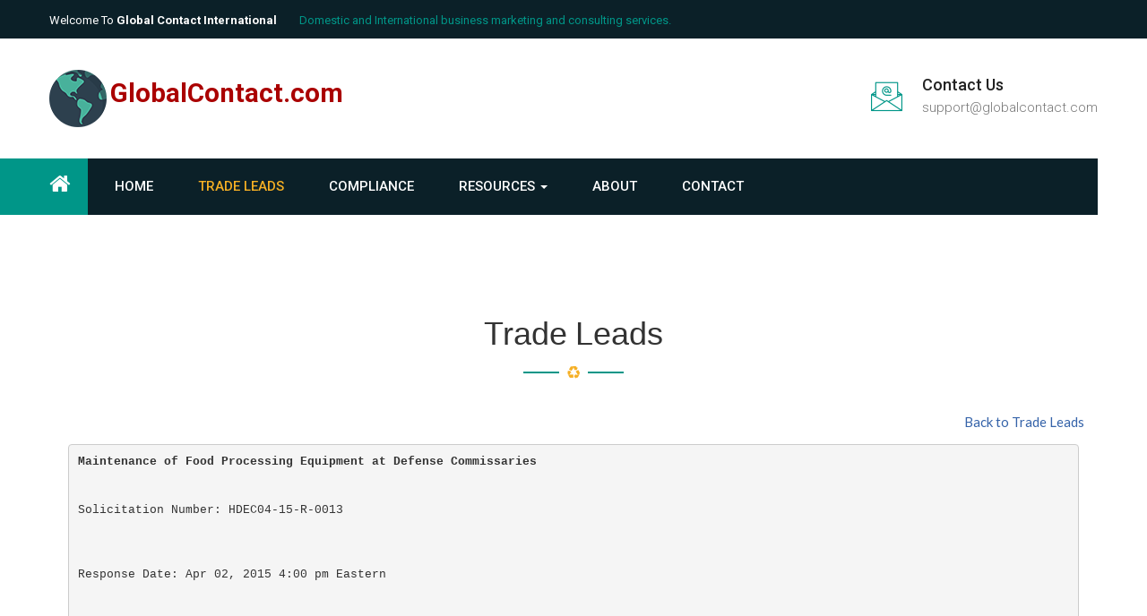

--- FILE ---
content_type: text/html; charset=UTF-8
request_url: https://globalcontact.com/trade-leads.php?lead_id=804
body_size: 16066
content:
<!DOCTYPE html>
<html lang="en">
<head>
 <meta name="viewport" content="width=device-width, initial-scale=1" />
 <meta charset="utf-8" />
 <meta http-equiv="X-UA-Compatible" content="IE=edge" />
 <title>GlobalContact.com - Domestic and International business marketing and consulting services.</title>
 <link rel="shortcut icon" href="images/favicon.ico" type="image/x-icon" />
 <link rel="icon" href="images/favicon.ico" type="image/x-icon" />
 <link href="css/bootstrap.css" rel="stylesheet" />
 <link type="text/css" rel="stylesheet" href="css/bootstrap-datepicker3.min.css" />
 <link href="css/font-awesome.css" rel="stylesheet" />
 <link href="css/flaticon.css" rel="stylesheet" />
 <link href="css/animate.css" rel="stylesheet" />
 <link href="css/style.css" rel="stylesheet" />
 <link href="css/colors/ciyan.css" rel="stylesheet" id="colors" />
 <link rel="stylesheet" type="text/css" href="css/revolution/settings.css" />
 <link rel="stylesheet" type="text/css" href="css/revolution/layers.css" />
 <link rel="stylesheet" type="text/css" href="css/revolution/navigation.css" />
 <link type="text/css" rel="stylesheet" href="css/responsive.css" />
 <style type="text/css">
.wform{border:#cccccc 1px solid;padding:3px;}
 </style>
<!--[if lt IE 9]><script src="https://cdnjs.cloudflare.com/ajax/libs/html5shiv/3.7.3/html5shiv.js"></script><![endif]-->
<!--[if lt IE 9]><script src="js/respond.js"></script><![endif]-->
</head>
<body>
<div class="page-wrapper">
 <div class="preloader"></div>

 <!-- Main Header-->
 <header class="main-header header-style-two">
  <!-- Header Top -->
  <div class="header-top">
   <div class="auto-container clearfix">
    <!--Top Left-->
    <div class="top-left pull-left">
     <ul class="links-nav clearfix">
      <li><a href="index.php">Welcome to <strong>Global Contact International</strong></a></li>
      <li><spam class="theme_color">Domestic and International business marketing and consulting services.</span></li>
     </ul>
    </div>
    <div class="top-right pull-right">
     <ul class="links-nav clearfix">
      <li><div id="google_translate_element" style="max-height:30px;"></div></li>
     </ul>
    </div>
   </div>
  </div>
  <!-- Header Top End -->

  <!--Header-Upper-->
  <div class="header-upper">
   <div class="auto-container">
    <div class="clearfix">
     <div class="pull-left logo-outer">
      <div class="logo">
       <a href="index.php"><img src="images/GC-PAY-Logo-64x64.png" alt="Logo" title="Logo"> <span style="color:#aa0000;font-weight:bold;font-size:22pt;">GlobalContact.com</span></a>
      </div>
     </div>
     <div class="pull-right upper-right clearfix">
      <!--Info Box-->
      <div class="upper-column info-box">
       <div class="icon-box"><span class="flaticon-envelope"></span></div>
       <ul>
        <li><strong>Contact Us</strong></li>
        <li><a href="mailto:support@globalcontact.com">support@globalcontact.com</a></li>
       </ul>
      </div>
     </div>
    </div>
   </div>
  </div>

  <!--Header-Lower-->
  <div class="header-lower">
   <div class="auto-container">
    <div class="nav-outer clearfix">
     <!-- Main Menu -->
     <nav class="main-menu">
      <div class="navbar-header">
       <!-- Toggle Button -->
       <button type="button" class="navbar-toggle" data-toggle="collapse" data-target=".navbar-collapse">
        <span class="icon-bar"></span>
        <span class="icon-bar"></span>
        <span class="icon-bar"></span>
       </button>
      </div>

      <div class="navbar-collapse collapse clearfix">
       <ul class="navigation clearfix homemenu">
        <li class=""><a href="index.php"><i class="fa fa-home"></i></a></li>
        <li class=""><a href="index.php">Home</a></li>
	<li class=" current"><a href="trade-leads.php">Trade Leads</a></li>
	<li class=""><a href="import-export-compliance.php">Compliance</a></li>
	<li class="dropdown">
	 <a href="#" class="dropdown-toggle" data-toggle="dropdown" role="button" aria-haspopup="true" aria-expanded="false">Resources <span class="caret"></span></a>
	 <ul class="dropdown-menu">
	  <li><a target="_blank" href="https://hts.usitc.gov/">HTS Lookup</a></li>
	  <li><a target="_blank" href="https://rulings.cbp.gov/home">CROSS Customs Compliance</a></li>
	 </ul>
	</li>
        <li class=""><a href="about-us.php">About</a></li>
        <li class=""><a href="contact-us.php">Contact</a></li>

       </ul>
      </div>
     </nav>
     <!-- Main Menu End-->


    </div>
   </div>
  </div>

  <!--Sticky Header-->
  <div class="sticky-header">
   <div class="auto-container clearfix">
    <!--Logo-->
    <div class="logo pull-left">
     <a href="index.php" class="img-responsive"><img src="images/GC-PAY-Logo-40x40.png" alt="logo" title="logo"> <span style="color:#aa0000;font-weight:bold;font-size:16pt;">GlobalContact.com</span></a>
    </div>

    <!--Right Col-->
    <div class="right-col pull-right">
     <!-- Main Menu -->
     <nav class="main-menu">
      <div class="navbar-header">
       <!-- Toggle Button -->
       <button type="button" class="navbar-toggle" data-toggle="collapse" data-target=".navbar-collapse">
        <span class="icon-bar"></span>
        <span class="icon-bar"></span>
        <span class="icon-bar"></span>
       </button>
      </div>
      <div class="navbar-collapse collapse clearfix">
       <ul class="navigation clearfix">
        <li class=""><a href="index.php">Home</a></li>
	<li class=" current"><a href="trade-leads.php">Trade Leads</a></li>
	<li class=""><a href="import-export-compliance.php">Compliance</a></li>
        <li class="dropdown">
         <a href="#" class="dropdown-toggle" data-toggle="dropdown" role="button" aria-haspopup="true" aria-expanded="false">Resources <span class="caret"></span></a>
         <ul class="dropdown-menu">
          <li><a target="_blank" href="https://hts.usitc.gov/">HTS Lookup</a></li>
          <li><a target="_blank" href="https://rulings.cbp.gov/home">CROSS Customs Compliance</a></li>
         </ul>
        </li>
	<li class=""><a href="about-us.php">About</a></li>
	<li class=""><a href="contact-us.php">Contact</a></li>
       </ul>
      </div>
     </nav>
     <!-- Main Menu End-->
    </div>
   </div>
  </div>
  <!--End Sticky Header-->

</header>
<!--End Main Header -->

<div style="margin-top:35px;">
<section class="contact-section">
 <div class="container">
  <div class="sec-title text-center">
   <h2>Trade Leads</h2>
   <span class="decor-line">
    <span class="decor-line-inner"></span>
   </span>
  </div>
  <div class="fullwidth-info">
                <div style="text-align: right;"><a href="trade-leads.php">Back to Trade Leads</a></div>
                <div style="padding: 3px; margin: 0px;">
                <div style="border-bottom: #aaaaaa 1px dashed; padding: 3px; margin-top: 5px;"><a name="id_804"></a><pre style="white-space: -moz-pre-wrap; white-space: -pre-wrap; white-space: -o-pre-wrap; white-space: pre-wrap; word-wrap: break-word;"><b>Maintenance of Food Processing Equipment at Defense Commissaries</b><br />

Solicitation Number: HDEC04-15-R-0013



Response Date: Apr 02, 2015 4:00 pm Eastern






Contact: Brian R. Lewis

Email: brian.lewis@deca.mil

Phone: 804-734-8000 x 48351



This requirement is to maintain and repair miscellaneous food processing (MFP) equipment located at the following commissaries: Fort Eustis, Fort Lee, Langley AFB, Little Creek NAB,Norfolk NB, Oceana NAS,Portsmouth NNSY (VA).The contractor will provide all labor,supervision, equipment, tools, materials, transportation, permits and any other necessary items to keep MFP equipment operable. This is not a unique requirement and there are no mandatory source requirements.

MFP equipment located at these locations will be maintained and repaired under a hybrid contract which will consist of a firm fixed price for preventative maintenance and time and material (T&M) for unscheduled repairs.

Maintenance and repair of MFP equipment has previously been solicited for many years by DeCA. The previous
 contract which expired August 31, 2012 was awarded as a Firm Fixed Price contract under award # HDEC04-08-
 C-0002 to D.W. Boyd Corporation.

For full info, please see the attachment: Solicitation_Approved
<br /></pre></div>
                </div>
  </div>
 </div>
</section>
	</div>

        <!--footer-->
        <footer class="footer1">
            <div class="container">
                <div class="row">
                    <div class="col-md-3 col-sm-6">
                        <div class="footersec">
			    <h3 class="title">PayAssurance.com</h3>
			    <p>Try this new financial tool. It is more economical than a letter of credit, and a built-in hedging tool for international transactions. Your transactions are monitored by our licensed U.S. Customs Broker and our in-house staff attorney.</p>
			    <p><a target="_blank" href="https://payassurance.com" class="btn btn-primary" style="color:#ffffff;">Click Here</a></p>
                        </div>
                    </div>
                    <div class="col-md-3 latest-tweets col-sm-6">
                        <div class="footer-sec latest-tweets">
                            <h3 class="title">Affiliate Program</h3>
                                        <p>Affiliate program opportunities exist. Interested in becoming an affiliate? Let us know you would like to learn more.</p>
                                        <p><a href="contact-us.php" class="btn btn-primary" style="color:#ffffff;">Click Here</a></p>
                        </div>
                    </div>
                    <div class="col-md-2 col-sm-6">
                        <div class="footer-sec quick-links">
                            <h3 class="title">Useful Links</h3>
                            <ul>
				<li><i class="fa fa-hand-o-right"></i><a href="index.php">Home</a></li>
				<li><i class="fa fa-hand-o-right"></i><a href="trade-leads.php">Trade Leads</a></li>
				<li><i class="fa fa-hand-o-right"></i><a target="_blank" href="https://hts.usitc.gov/">HTSUS Lookup</a></li>
                                <li><i class="fa fa-hand-o-right"></i><a href="about-us.php">About Us</a></li>
                                <li><i class="fa fa-hand-o-right"></i><a href="contact-us.php">Contact Us</a></li>
				<li><i class="fa fa-hand-o-right"></i><a href="terms-and-conditions.php">Terms/Conditions</a></li>
				<li><i class="fa fa-hand-o-right"></i><a href="privacy-policy.php">Privacy Policy</a></li>
                            </ul>
                        </div>
                    </div>
                    <div class="col-md-3 col-md-offset-1 col-sm-6">
                        <div class="footer-sec contact-footer">
                            <h3 class="title">Contact Form</h3>
                            <div class="ftcontact">
                                <ul>
                                    <li>
                                        <i class="fa fa-map-marker"></i>
                                        <div class="continfo">
                                            <strong>GlobalContact.com</strong>
                                            <br />16 W Main Street<br />Marlton, NJ 08053
                                        </div>

                                    </li>
                                    <li>
                                        <i class="fa fa-phone"></i>
                                        <div class="continfo">
                                            <a href="tel:+18569881160">(856) 988-1160</a>
                                        </div>
                                    </li>
                                    <li>
                                        <i class="fa fa-envelope-o"></i>
                                        <div class="continfo">
                                            <a href="mailto:support@globalcontact.com">support@globalcontact.com</a>
                                        </div>
                                    </li>
                                </ul>
                            </div>
                        </div>
                    </div>
                </div>
            </div>

            <div class="copyright">
                <div class="container">
                    <div class="row">
                        <div class="col-sm-8">
			    <img alt="Logo" src="images/GC-PAY-Logo-40x40.png" /> 
			    Copyright &copy;1991-2026 <strong><a href="index.php">Global Contact International</a></strong>.  
                            <br class="visible-xs"> All rights reserved.
                        </div>
                        <div class="text-right col-sm-4">
			 <div class="text-right">
			 </div>
                        </div>
                    </div>
                </div>
            </div>

        <!--Quick Contact-->
        <div class="container">
            <div class="quickcontact-strip" style="margin:0px;">
                <div class="row">
                    <div class="text-column col-md-8 col-sm-12">
                    </div>
                    <div class="btn-column col-md-4 col-sm-12">
                    </div>
                </div>
            </div>
        </div>
        <!--Quick Contact End-->

        </footer>
        <!--footer end-->

    </div>
    <!--End pagewrapper-->

    <!--Scroll to top-->
    <div class="scroll-to-top scroll-to-target" data-target=".main-header"><span class="icon fa fa-long-arrow-up"></span></div>

<script type="text/javascript" src="js/jquery-1.12.4.min.js"></script>
<script type="text/javascript" src="js/bootstrap.min.js"></script>
<script type="text/javascript" src="js/bootstrap-datepicker.min.js"></script>
<script type="text/javascript" src="js/validate.js"></script>
<script type="text/javascript" src="js/revolution/jquery.themepunch.tools.min.js"></script>
<script type="text/javascript" src="js/revolution/jquery.themepunch.revolution.min.js"></script>
<script type="text/javascript" src="js/revolution/extensions/revolution.extension.actions.min.js"></script>
<script type="text/javascript" src="js/revolution/extensions/revolution.extension.carousel.min.js"></script>
<script type="text/javascript" src="js/revolution/extensions/revolution.extension.kenburn.min.js"></script>
<script type="text/javascript" src="js/revolution/extensions/revolution.extension.layeranimation.min.js"></script>
<script type="text/javascript" src="js/revolution/extensions/revolution.extension.migration.min.js"></script>
<script type="text/javascript" src="js/revolution/extensions/revolution.extension.navigation.min.js"></script>
<script type="text/javascript" src="js/revolution/extensions/revolution.extension.parallax.min.js"></script>
<script type="text/javascript" src="js/revolution/extensions/revolution.extension.slideanims.min.js"></script>
<script type="text/javascript" src="js/revolution/extensions/revolution.extension.video.min.js"></script>
<script type="text/javascript" src="js/script.js"></script>
<script type="text/javascript" src="https://translate.google.com/translate_a/element.js?cb=googleTranslateElementInit"></script>
<script type="text/javascript">
function googleTranslateElementInit() {
 new google.translate.TranslateElement({pageLanguage: 'en'},'google_translate_element');
 // Native (but only works in browsers that support query selector)
 if(typeof(document.querySelector) == 'function') {
  document.querySelector('.goog-logo-link').setAttribute('style', 'display: none');
  document.querySelector('.goog-te-gadget').setAttribute('style', 'font-size: 0');
 }
 // If you have jQuery - works cross-browser - uncomment this
 jQuery('.goog-logo-link').css('display', 'none');
 jQuery('.goog-te-gadget').css('font-size', '0');
}
$(document).ready(function(){

});
</script>
</body>
</html>


--- FILE ---
content_type: text/css
request_url: https://globalcontact.com/css/style.css
body_size: 127056
content:
/* WECONSULTING-  Theme HTML Template */


/************ TABLE OF CONTENTS ***************

1. Fonts
2. Reset
3. Global
4. Preloader
5. Scroll To Top style
6. Main Header 
7. Main Slider
8. Title style
9. Welcome Section
10.servicesSection
11.Counter section
12.Pagination
13.Project gallery
14.Project Details page
15.Why choose us
16.home contact form section
17.Default contact form
18.Contact page
19.Team Section
20.Testimonial Section
21.News Section
22.News details
23.Pricing
24.Partener
25.Quick contact strip
26.Footer styles
27.Page Title Style
28.About us & features
29.FAQ
30.Servide detail sidebar
31.Servide detail page
32.Product listing page
33.Producr Detail page
34.404 page

**********************************************/


/*** 

====================================================================
	Fonts
====================================================================

 ***/

@import url('https://fonts.googleapis.com/css?family=Lato:300,300i,400,400i,700,700i,900,900i');
@import url('https://fonts.googleapis.com/css?family=Montserrat:300,300i,400,400i,500,500i,600,600i,700,700i,800,800i,900,900i');
@import url('https://fonts.googleapis.com/css?family=Roboto:300,300i,400,400i,500,500i,700,700i,900,900i');
/*** 

====================================================================
	Reset
====================================================================

 ***/

* {
    margin: 0px;
    padding: 0px;
    border: none;
    outline: none;
}


/*** 

====================================================================
	Global Settings
====================================================================

 ***/

body {
    font-family: 'Lato', sans-serif;
    font-size: 15px;
    color: #777777;
    line-height: 1.8em;
    font-weight: 400;
    background: #ffffff;
    background-size: cover;
    background-repeat: no-repeat;
    background-position: center top;
    -webkit-font-smoothing: antialiased;
}

a {
    text-decoration: none;
    cursor: pointer;
    color: #3563a9;
}

a:hover,
a:focus,
a:visited {
    text-decoration: none;
    outline: none;
}

h1,
h2,
h3,
h4,
h5,
h6 {
    position: relative;
    font-family: 'Montserrat', sans-serif;
    color: #222222;
    margin-top: 0;
    margin-bottom: 20px;
    line-height: 1.6em;
}

input,
button,
select,
textarea {
    font-family: 'Roboto', sans-serif;
}

p {
    position: relative;
    line-height: 1.8em;
}

.strike-through {
    text-decoration: line-through;
}

.auto-container {
    position: static;
    max-width: 1200px;
    padding: 0px 15px;
    margin: 0 auto;
}

.small-container {
    max-width: 680px;
    margin: 0 auto;
}

.page-wrapper {
    position: relative;
    margin: 0 auto;
    width: 100%;
    min-width: 300px;
    overflow: hidden;
}

ul,
li {
    list-style: none;
    padding: 0px;
    margin: 0px;
}

.theme-btn {
    display: inline-block;
    transition: all 0.3s ease;
    -moz-transition: all 0.3s ease;
    -webkit-transition: all 0.3s ease;
    -ms-transition: all 0.3s ease;
    -o-transition: all 0.3s ease;
    font-family: 'Roboto', sans-serif;
}

.centered {
    text-align: center;
}

.anim-3,
.anim-3-all * {
    transition: all 0.3s ease;
    -moz-transition: all 0.3s ease;
    -webkit-transition: all 0.3s ease;
    -ms-transition: all 0.3s ease;
    -o-transition: all 0.3s ease;
}

.anim-5,
.anim-5-all * {
    transition: all 0.5s ease;
    -moz-transition: all 0.5s ease;
    -webkit-transition: all 0.5s ease;
    -ms-transition: all 0.5s ease;
    -o-transition: all 0.5s ease;
}

.anim-7,
.anim-7-all * {
    transition: all 0.7s ease;
    -moz-transition: all 0.7s ease;
    -webkit-transition: all 0.7s ease;
    -ms-transition: all 0.7s ease;
    -o-transition: all 0.7s ease;
}

.btn-style-one {
    position: relative;
    padding: 8px 30px;
    line-height: 24px;
    text-transform: uppercase;
    background: #0b2028;
    color: #ffffff !important;
    font-size: 14px;
    font-weight: 500;
    border: 2px solid #0b2028 !important;
    border-radius: 2px;
    font-family: 'Roboto', sans-serif;
}

.btn-style-one:hover {
    color: #0b2028 !important;
    border-color: #0b2028 !important;
    background: none;
}

.btn-style-two {
    position: relative;
    padding: 8px 30px;
    line-height: 24px;
    text-transform: uppercase;
    background: #f5af24;
    color: #ffffff !important;
    font-size: 14px;
    font-weight: 500;
    border: 2px solid #ffc13e !important;
    border-radius: 2px;
    font-family: 'Roboto', sans-serif;
}

.btn-style-two:hover {
    color: #f5af24 !important;
    border-color: #f5af24 !important;
    background: none;
}

.btn-style-three {
    position: relative;
    padding: 8px 30px;
    line-height: 24px;
    text-transform: uppercase;
    background: none;
    color: #f5af24 !important;
    font-size: 14px;
    font-weight: 500;
    border: 2px solid #ffc13e !important;
    border-radius: 2px;
    font-family: 'Roboto', sans-serif;
}

.btn-style-three:hover {
    color: #ffffff !important;
    border-color: #f5af24 !important;
    background: #f5af24;
}

.grey-bg {
    background: #f5f5f5;
}

.theme-btn .fa {
    position: relative;
    top: 2px;
    padding-left: 7px;
}

.theme_color {
    color: #f5af24;
}

.light-font {
    font-weight: 300;
}

.regular-font {
    font-weight: 400;
}

.semibold-font {
    font-weight: 600;
}

.bold-font {
    font-weight: 700;
}

.padd-top-10 {
    padding-top: 10px !important;
}

.padd-top-20 {
    padding-top: 20px !important;
}

.padd-top-30 {
    padding-top: 30px !important;
}

.padd-top-40 {
    padding-top: 40px !important;
}

.padd-top-50 {
    padding-top: 50px !important;
}

.padd-top-60 {
    padding-top: 60px !important;
}

.padd-top-70 {
    padding-top: 70px !important;
}

.padd-left-10 {
    padding-left: 10px !important;
}

.padd-left-20 {
    padding-left: 20px !important;
}

.padd-left-30 {
    padding-left: 30px !important;
}

.padd-left-40 {
    padding-left: 40px !important;
}

.padd-left-50 {
    padding-left: 50px !important;
}

.padd-left-60 {
    padding-left: 60px !important;
}

.padd-left-70 {
    padding-left: 70px !important;
}

.padd-bott-10 {
    padding-bottom: 10px !important;
}

.padd-bott-20 {
    padding-bottom: 20px !important;
}

.padd-bott-30 {
    padding-bottom: 30px !important;
}

.padd-bott-40 {
    padding-bottom: 40px !important;
}

.padd-bott-50 {
    padding-bottom: 50px !important;
}

.padd-bott-60 {
    padding-bottom: 60px !important;
}

.padd-bott-70 {
    padding-bottom: 70px !important;
}

.padd-bott-90 {
    padding-bottom: 90px !important;
}

.padd-bott-100 {
    padding-bottom: 100px !important;
}

.padd-right-10 {
    padding-right: 10px !important;
}

.padd-right-20 {
    padding-right: 20px !important;
}

.padd-right-30 {
    padding-right: 30px !important;
}

.padd-right-40 {
    padding-right: 40px !important;
}

.padd-right-50 {
    padding-right: 50px !important;
}

.padd-right-60 {
    padding-right: 60px !important;
}

.padd-right-70 {
    padding-right: 70px !important;
}

.margin-top-10 {
    margin-top: 10px !important;
}

.margin-top-20 {
    margin-top: 20px !important;
}

.margin-top-30 {
    margin-top: 30px !important;
}

.margin-top-40 {
    margin-top: 40px !important;
}

.margin-top-50 {
    margin-top: 50px !important;
}

.margin-top-60 {
    margin-top: 60px !important;
}

.margin-top-70 {
    margin-top: 70px !important;
}

.margin-bott-10 {
    margin-bottom: 10px !important;
}

.margin-bott-20 {
    margin-bottom: 20px !important;
}

.margin-bott-30 {
    margin-bottom: 30px !important;
}

.margin-bott-40 {
    margin-bottom: 40px !important;
}

.margin-bott-50 {
    margin-bottom: 50px !important;
}

.margin-bott-60 {
    margin-bottom: 60px !important;
}

.margin-bott-70 {
    margin-bottom: 70px !important;
}

.no-padd-bottom {
    padding-bottom: 0px !important;
}

.no-padd-top {
    padding-top: 0px !important;
}

.no-margin-bottom {
    margin-bottom: 0px !important;
}

.no-margin-top {
    margin-bottom: 0px !important;
}

.no-padd-left {
    padding-left: 0px !important;
}

.no-padd-right {
    padding-right: 0px !important;
}

.bg-lightgrey {
    background-color: #f6f6f6 !important;
}

.no-bg {
    background: none !important;
}

.text-uppercase {
    text-transform: uppercase !important;
}

.paddsec {
    padding: 80px 0;
}

.paddsec2 {
    padding: 80px 0 60px;
}


/*** 

====================================================================
	Preloader
====================================================================

***/

.preloader {
    position: fixed;
    left: 0px;
    top: 0px;
    width: 100%;
    height: 100%;
    z-index: 999999;
    background-color: #ffffff;
    background-position: center center;
    background-repeat: no-repeat;
    background-image: url(../images/icons/preloader.png);
}


/*** 

====================================================================
	Scroll To Top style
====================================================================

***/

.scroll-to-top {
    position: fixed;
    bottom: 15px;
    right: 15px;
    width: 40px;
    height: 40px;
    color: #ffffff;
    font-size: 13px;
    text-transform: uppercase;
    line-height: 38px;
    text-align: center;
    z-index: 100;
    cursor: pointer;
    border-radius: 50%;
    background: #1c1c1c;
    display: none;
    -webkit-transition: all 300ms ease;
    -ms-transition: all 300ms ease;
    -o-transition: all 300ms ease;
    -moz-transition: all 300ms ease;
    transition: all 300ms ease;
}

.scroll-to-top:hover {
    color: #ffffff;
    background: #f5af24;
}


/*** 

====================================================================
	Main Header style
====================================================================

***/

.main-header {
    position: relative;
    left: 0px;
    top: 0px;
    z-index: 999;
    width: 100%;
    font-family: 'Roboto', sans-serif;
    transition: all 500ms ease;
    -moz-transition: all 500ms ease;
    -webkit-transition: all 500ms ease;
    -ms-transition: all 500ms ease;
    -o-transition: all 500ms ease;
}

.main-header .header-top {
    position: relative;
    font-size: 13px;
    padding: 9px 0px 7px;
    background: #0b2028;
    color: #ffffff;
    font-family: 'Roboto', sans-serif;
}

.main-header .header-top a {
    color: #ffffff;
    -webkit-transition: all 300ms ease;
    -ms-transition: all 300ms ease;
    -o-transition: all 300ms ease;
    -moz-transition: all 300ms ease;
    transition: all 300ms ease;
}

.main-header .links-nav li {
    position: relative;
    float: left;
    margin-right: 25px;
}

.main-header .top-right .links-nav li {
    margin-right: 0px;
    margin-left: 25px;
}

.main-header .links-nav li a {
    position: relative;
    line-height: 26px;
    font-size: 13px;
    text-transform: capitalize;
}

.main-header .links-nav li .fa {
    padding-right: 8px;
    font-size: 16px;
    color: #f5af24;
}

.main-header .header-top .social-links a {
    position: relative;
    display: inline-block;
    margin-left: 20px;
    font-size: 13px;
    font-weight: normal;
    color: #ffffff;
    line-height: 26px;
}

.main-header .header-top a:hover {
    color: #f5af24;
}

.sticky-header {
    position: fixed;
    opacity: 0;
    visibility: hidden;
    left: 0px;
    top: 0px;
    width: 100%;
    padding: 0px 0px;
    background: #ffffff;
    z-index: 0;
    border-bottom: 1px solid #cccccc;
    transition: all 500ms ease;
    -moz-transition: all 500ms ease;
    -webkit-transition: all 500ms ease;
    -ms-transition: all 500ms ease;
    -o-transition: all 500ms ease;
}

.sticky-header .logo {
    padding: 6px 0px 2px;
}

.fixed-header .sticky-header {
    z-index: 999;
    opacity: 1;
    visibility: visible;
    -ms-animation-name: fadeInDown;
    -moz-animation-name: fadeInDown;
    -op-animation-name: fadeInDown;
    -webkit-animation-name: fadeInDown;
    animation-name: fadeInDown;
    -ms-animation-duration: 500ms;
    -moz-animation-duration: 500ms;
    -op-animation-duration: 500ms;
    -webkit-animation-duration: 500ms;
    animation-duration: 500ms;
    -ms-animation-timing-function: linear;
    -moz-animation-timing-function: linear;
    -op-animation-timing-function: linear;
    -webkit-animation-timing-function: linear;
    animation-timing-function: linear;
    -ms-animation-iteration-count: 1;
    -moz-animation-iteration-count: 1;
    -op-animation-iteration-count: 1;
    -webkit-animation-iteration-count: 1;
    animation-iteration-count: 1;
}

.main-header .header-upper {
    position: relative;
    padding: 35px 0px;
    background: #ffffff;
    transition: all 500ms ease;
    -moz-transition: all 500ms ease;
    -webkit-transition: all 500ms ease;
    -ms-transition: all 500ms ease;
    -o-transition: all 500ms ease;
    z-index: 5;
}

.main-header .header-upper .logo img {
    position: relative;
    display: inline-block;
    max-width: 100%;
}

.main-header .logo-outer {
    position: relative;
    z-index: 25;
}

.main-header .logo-outer .logo img {
    position: relative;
    display: inline-block;
    max-width: 100%;
}

.main-header .header-upper .upper-right {
    position: relative;
    padding: 0px 0px 0px;
}

.main-header .info-box {
    position: relative;
    float: left;
    min-height: 56px;
    margin-left: 40px;
    font-size: 13px;
    text-transform: uppercase;
    color: #777777;
    padding: 10px 0px 0px 64px;
}

.main-header .info-box:first-child {
    margin-left: 0;
}

.main-header .info-box:last-child {
    padding-left: 0px;
}

.main-header.header-style-two .info-box:last-child {
    padding-left: 64px;
}

.main-header.header-style-two .info-box {
    padding-left: 54px;
    color: #222222;
    text-transform: none;
}

.main-header .info-box .icon-box {
    position: absolute;
    left: 0px;
    top: 5px;
    width: 48px;
    height: 48px;
    text-align: center;
    line-height: 46px;
    border: 1px solid #f5af24;
    color: #f5af24;
    font-size: 24px;
    border-radius: 50%;
    -moz-transition: all 300ms ease;
    -webkit-transition: all 300ms ease;
    -ms-transition: all 300ms ease;
    -o-transition: all 300ms ease;
    transition: all 300ms ease;
}

.main-header.header-style-two .info-box .icon-box {
    font-size: 35px;
    color: #f5af24;
    border: none;
    line-height: 50px;
}

.main-heade.header-style-two .info-box li {
    position: relative;
    line-height: 20px;
    margin: 0px 0px;
    font-size: 14px;
    color: #666;
    font-size: 16px;
    font-weight: 300;
}

.main-header.header-style-two .info-box strong {
	font-weight: 500;
	color: #222;
	font-size: 18px;
	padding-bottom: 5px;
	display: block;
	margin-top: -3px;
}

.main-header.header-style-two .info-box li {
    position: relative;
    line-height: 20px;
    margin: 0px 0px;
    font-size: 15px;
    color: #666;
    font-weight: 300;
}

.main-header .info-box:hover .icon-box {
    border-color: #f5af24;
    color: #f5af24;
}

.main-header .info-box li {
    position: relative;
    line-height: 20px;
    margin: 0px 0px;
    font-size: 14px;
}

.main-header .info-box li a {
    color: #777777;
}

.main-header .info-box strong {
    font-weight: 500;
    color: #222;
    font-size: 16px;
}

.main-header .header-lower {
    position: relative;
    left: 0px;
    top: 0px;
    width: 100%;
    background: #0b2028;
    z-index: 5;
}

.main-header.header-style-two .header-lower {
    background: none;
    border: none;
}

.main-header .nav-outer {
    position: relative;
}

.main-header.header-style-two .nav-outer {
    background: #0b2028;
    padding: 0px 160px 0px 0px;
}

.main-header.header-style-two .msstyle-1 .menusearch {
    position: absolute;
    top: 0;
    right: 135px;
}

.main-header.header-style-three .nav-outer {
    padding: 0px 130px 0px 0px;
}

.header-style-three .main-menu .navigation > li {
    margin-right: 10px;
}

.header-style-three .main-menu .navigation > li > a {
    color: #333;
}

.header-style-three .main-menu .navigation > li:hover > a,
.header-style-three .main-menu .navigation > li.current > a,
.header-style-three .main-menu .navigation > li.current-menu-item > a {
    color: #f5af24;
    opacity: 1;
}

.header-main-box .nav-outer .search-box-btn {
    position: absolute;
    right: 0px;
    font-size: 14px;
    width: 30px;
    height: 30px;
    top: 50%;
    margin-top: -15px;
    line-height: 30px;
    color: #ffffff;
    cursor: pointer;
}

.header-main-box .nav-outer .search-box-btn:hover {
    color: #f5af24;
}

.main-menu {
    position: relative;
}

.main-menu .navbar-collapse {
    padding: 0px;
}

.main-menu .navigation {
    position: relative;
    margin: 0px;
}

.main-menu .navigation > li {
    position: relative;
    float: left;
    margin-right: 30px;
}

.header-style-two .main-menu .navigation > li {
    margin-right: 30px;
}

.header-main-box .main-menu .navigation > li {
    border: none;
}

.sticky-header .main-menu .navigation > li {
    margin: 0px;
}

.main-menu .navigation > li > a {
    position: relative;
    display: block;
    padding: 16px 20px 16px 0px;
    font-size: 15px;
    color: #fff;
    line-height: 30px;
    font-weight: 500;
    text-transform: uppercase;
    opacity: 1;
    transition: all 500ms ease;
    -moz-transition: all 500ms ease;
    -webkit-transition: all 500ms ease;
    -ms-transition: all 500ms ease;
    -o-transition: all 500ms ease;
}

.header-style-two .main-menu .navigation > li > a {
    color: #ffffff;
}

.sticky-header .main-menu .navigation > li > a {
    color: #181818;
    padding: 15px 15px;
}

.main-menu .navigation > li:hover > a,
.main-menu .navigation > li.current > a,
.main-menu .navigation > li.current-menu-item > a {
    color: #f5af24;
    opacity: 1;
}

.sticky-header .main-menu .navigation > li:hover > a,
.sticky-header .main-menu .navigation > li.current > a,
.sticky-header .main-menu .navigation > li.current-menu-item > a {
    background: #f5af24;
    color: #ffffff;
    opacity: 1;
}

.main-menu .navigation > li:hover > a:after {
    opacity: 1;
}

.main-menu .navigation > li > ul {
    position: absolute;
    left: 0px;
    top: 130%;
    width: 220px;
    padding: 0px;
    z-index: 100;
    display: none;
    background: #0b2028;
    border-top: 3px solid #ffc13e;
    transition: all 500ms ease;
    -moz-transition: all 500ms ease;
    -webkit-transition: all 500ms ease;
    -ms-transition: all 500ms ease;
    -o-transition: all 500ms ease;
}

.main-menu .navigation > li > ul.from-right {
    left: auto;
    right: 0px;
}

.main-menu .navigation > li > ul > li {
    position: relative;
    width: 100%;
    border-bottom: 1px solid rgba(255, 255, 255, 0.30);
}

.main-menu .navigation > li > ul > li:last-child {
    border-bottom: none;
}

.main-menu .navigation > li > ul > li > a {
    position: relative;
    display: block;
    padding: 12px 15px;
    line-height: 22px;
    font-weight: 400;
    font-size: 14px;
    text-transform: capitalize;
    color: #ffffff;
    transition: all 500ms ease;
    -moz-transition: all 500ms ease;
    -webkit-transition: all 500ms ease;
    -ms-transition: all 500ms ease;
    -o-transition: all 500ms ease;
}

.main-menu .navigation > li > ul > li:hover > a {
    background: #f5af24;
}

.main-menu .navigation > li > ul > li.dropdown > a:after {
    font-family: 'FontAwesome';
    content: "\f105";
    position: absolute;
    right: 10px;
    top: 12px;
    width: 10px;
    height: 20px;
    display: block;
    color: #ffffff;
    line-height: 20px;
    font-size: 16px;
    font-weight: normal;
    text-align: center;
    z-index: 5;
}

.main-menu .navigation > li > ul > li.dropdown:hover > a:after {
    color: #ffffff;
}

.main-menu .navigation > li > ul > li > ul {
    position: absolute;
    left: 110%;
    top: 0px;
    width: 220px;
    padding: 0px;
    z-index: 100;
    display: none;
    background: #0b2028;
}

.main-menu .navigation > li > ul > li > ul > li {
    position: relative;
    width: 100%;
    border-bottom: 1px solid rgba(255, 255, 255, 0.30);
}

.main-menu .navigation > li > ul > li > ul > li:last-child {
    border-bottom: none;
}

.main-menu .navigation > li > ul > li > ul > li > a {
    position: relative;
    display: block;
    padding: 12px 15px;
    line-height: 22px;
    font-weight: 400;
    font-size: 14px;
    text-transform: capitalize;
    color: #ffffff;
    transition: all 500ms ease;
    -moz-transition: all 500ms ease;
    -webkit-transition: all 500ms ease;
    -ms-transition: all 500ms ease;
    -o-transition: all 500ms ease;
}

.main-menu .navigation > li > ul > li > ul > li > a:hover {
    background: #f5af24;
}

.main-menu .navigation > li.dropdown:hover > ul {
    visibility: visible;
    opacity: 1;
    top: 100%;
}

.main-menu .navigation li > ul > li.dropdown:hover > ul {
    visibility: visible;
    opacity: 1;
    left: 100%;
    transition: all 500ms ease;
    -moz-transition: all 500ms ease;
    -webkit-transition: all 500ms ease;
    -ms-transition: all 500ms ease;
    -o-transition: all 500ms ease;
}

.main-menu .navbar-collapse > ul li.dropdown .dropdown-btn {
    position: absolute;
    right: 10px;
    top: 6px;
    width: 34px;
    height: 30px;
    border: 1px solid #ffffff;
    text-align: center;
    font-size: 16px;
    line-height: 28px;
    color: #ffffff;
    cursor: pointer;
    z-index: 5;
    display: none;
}

.main-header .btn-outer {
    position: absolute;
    right: 15px;
    top: 0px;
    width: 130px;
}

.main-header.header-style-three .btn-outer {
    position: absolute;
    right: 0px;
    top: 0px;
    width: 130px;
}

.main-header .btn-outer .quote-btn {
    position: relative;
    display: block;
    line-height: 24px;
    text-align: center;
    padding: 8px 10px;
    margin: 11px 0px 0px;
    font-weight: 500;
    font-size: 15px;
    color: #ffffff;
    background: #f5af24;
    border-radius: 2px;
    text-transform: uppercase;
    z-index: 1;
	transition:all .5s ease;
	border:1px solid transparent;
}
.main-header.header-style-two .btn-outer .quote-btn:hover{background:#0b2028!important;border:1px solid #fff;}
.main-header .btn-outer .quote-btn:hover{background:#0b2028!important;}
.main-header.header-style-three .btn-outer .quote-btn {
    background: #0b2028;
    color: #ffffff;
}

.header-main-box .btn-outer .quote-btn {
    padding: 27px 0px 18px 30px;
}

.social-links-one {
    position: relative;
}

.main-header .social-links-one {
    top: 7px;
}

.social-links-one a {
    position: relative;
    display: inline-block;
    text-align: center;
    margin-left: 4px;
    width: 40px;
    height: 40px;
    line-height: 40px;
    font-size: 14px;
    color: #928d8d;
    border-radius: 50%;
    background: #f4f4f4;
    transition: all 500ms ease;
    -moz-transition: all 500ms ease;
    -webkit-transition: all 500ms ease;
    -ms-transition: all 500ms ease;
    -o-transition: all 500ms ease;
}

.social-links-one a:hover {
    background: #f5af24;
    color: #ffffff;
}

.social-links-two a {
    position: relative;
    display: inline-block;
    text-align: center;
    margin-right: 5px;
    width: 40px;
    height: 40px;
    border: 1px solid #e0e0e0;
    line-height: 38px;
    font-size: 14px;
    color: #cccccc;
    border-radius: 50%;
    background: none;
    transition: all 500ms ease;
    -moz-transition: all 500ms ease;
    -webkit-transition: all 500ms ease;
    -ms-transition: all 500ms ease;
    -o-transition: all 500ms ease;
}

.social-links-two a:hover {
    background: #f5af24;
    border-color: #f5af24;
    color: #ffffff;
}

.social-links-three a {
    position: relative;
    display: inline-block;
    text-align: center;
    margin-right: 5px;
    width: 32px;
    height: 32px;
    border: 1px solid #f1f1f1;
    line-height: 30px;
    font-size: 12px;
    color: #aaaaaa;
    background: #f1f1f1;
    border-radius: 50%;
    transition: all 500ms ease;
    -moz-transition: all 500ms ease;
    -webkit-transition: all 500ms ease;
    -ms-transition: all 500ms ease;
    -o-transition: all 500ms ease;
}

.social-links-three a:hover {
    background: #f5af24;
    border-color: #f5af24;
    color: #ffffff;
}

.nav-social {
    position: absolute;
    top: 15px;
    right: 0;
}

.nav-social a {
    width: 35px;
    height: 35px;
    display: inline-block;
    background: transparent;
    text-align: center;
    line-height: 35px;
    color: #f5af24;
    font-size: 15px;
    margin-left: 7px;
    border: 1px solid #f5af24;
    transition: all .5s ease;
}

.nav-social a:hover {
    color: #fff;
    border-color: #fff;
}

.main-menu .navigation > li {
    position: relative;
    float: left;
    margin-right: 30px;
}

.header-lower .main-menu .navigation > li:first-child::before {
    background: #f5af24;
    content: "";
    width: 500px;
    position: absolute;
    right: 0;
    height: 100%;
}

.homemenu i {
    font-size: 25px;
    color: #fff!important;
}

.header-upper .btn-style-one {
    position: relative;
    padding: 8px 30px;
    line-height: 24px;
    text-transform: uppercase;
    background: #f5af24;
    color: #ffffff !important;
    font-size: 14px;
    font-weight: 500;
    border: 2px solid #f5af24 !important;
    border-radius: 2px;
    font-family: 'Roboto', sans-serif;
}

.msstyle-1 .menusearch {
    position: absolute;
    top: 0;
    right: 125px;
}

.msstyle-1 .bz_search_bar {
    background-color: transparent;
    color: #fff;
    cursor: pointer;
    float: left;
    font-size: 16px;
    padding: 18px 30px 17px 13px;
    text-align: center;
    width: 100%;
}

.msstyle-1 .bz_search_box {
    background-color: #032d41;
    border-radius: 0;
    box-shadow: 0 2px 7px -3px rgba(0, 0, 0, 0.5);
    display: none;
    padding: 0px;
    position: absolute;
    right: 15px;
    top: 100%;
    z-index: 1000;
    min-width: 260px;
    margin-top: 10px;
}

.msstyle-1 .bz_search_box input {
    -moz-border-bottom-colors: none;
    -moz-border-left-colors: none;
    -moz-border-right-colors: none;
    -moz-border-top-colors: none;
    border-color: #e1e1e1 currentcolor #e1e1e1 #e1e1e1;
    border-image: none;
    border-style: solid none solid solid;
    border-width: 1px 0 1px 1px;
    float: left;
    height: 45px;
    padding: 0 10px;
    width: calc(100% - 45px);
}

.msstyle-1 .bz_search_box button {
    -moz-border-bottom-colors: none;
    -moz-border-left-colors: none;
    -moz-border-right-colors: none;
    -moz-border-top-colors: none;
    background-color: #f5af24;
    border-color: #f5af24 #f5af24 #f5af24 currentcolor;
    border-image: none;
    border-style: solid solid solid none;
    border-width: 1px 1px 1px medium;
    height: 45px;
    padding: 0;
    text-align: center;
    transition: all 0.5s ease 0s;
    width: 45px;
    color: #fff;
}

.header-style-four {
    position: absolute;
    top: 0;
    left: 0;
    width: 100%;
    background: transparent;
}

.main-header.header-style-four .nav-outer {
    padding: 0px 130px 0px 0px;
}

.header-style-four .header-upper {
    padding: 25px 0px;
    background: rgba(0, 0, 0, 0.2);
}

.header-style-four .main-menu .navigation > li {
    margin-right: 10px;
}

.header-style-four .btn-outer {
    right: 0px;
}


/*** 

====================================================================
	Main  Revelution slider 
====================================================================

 ***/

.topminus {
    margin-top: -18px!important;
}

.text-white {
    color: #fff !important;
}

.text-center {
    text-align: center!important;
}

.slider-btn1 {
    position: relative;
    padding: 8px 28px;
    line-height: 24px;
    color: #ffffff;
    font-size: 14px;
    font-weight: 600;
    background-color: #f5af24;
    border: 2px solid #f5af24;
    text-transform: uppercase;
    display: inline-block;
    margin-right: 10px;
    transition: all .5s ease;
}

.slider-btn1:hover {
    background: transparent;
    color: #f5af24;
}

.slider-btn2 {
    position: relative;
    padding: 8px 28px;
    line-height: 24px;
    color: #ffffff;
    font-size: 14px;
    font-weight: 600;
    text-transform: uppercase;
    border: 2px solid #ffffff;
    display: inline-block;
    transition: all .5s ease;
}

.slider-btn2:hover {
    background: #f5af24;
    color: #fff;
}


/*** 

====================================================================
	 Title style
====================================================================

 ***/

.sec-title {
    margin-bottom: 30px;
}

.sec-title h2 {
    margin: 0;
    font-family: "Montserrat-Regular", sans-serif;
    font-size: 36px;
    line-height: 36px;
    color: #333333;
    letter-spacing: -.005em;
}

.sec-title span.decor-line {
    margin-top: 10px;
    display: inline-block;
}

.sec-title span.decor-line:before,
.sec-title span.decor-line:after {
    content: '';
    width: 40px;
    background: #f5af24;
    height: 2px;
    display: inline-block;
    vertical-align: middle;
}

.sec-title span.decor-line .decor-line-inner {
    width: 26px;
    height: 16px;
    background-image: url(../images/icons/title-decor.png);
    background-repeat: no-repeat;
    background-position: center center;
    display: inline-block;
    vertical-align: middle;
}

.home-2 .sec-title span.decor-line .decor-line-inner {
    background-image: url(../images/icons/title-decor-p.png);
}

.home-3 .sec-title span.decor-line .decor-line-inner {
    background-image: url(../images/icons/title-decor-b.png);
}

.home-4 .sec-title span.decor-line .decor-line-inner {
    background-image: url(../images/icons/title-decor-g.png);
}


/*** 

====================================================================
	 Welcome Section	
====================================================================

 ***/

.welbox {
    position: relative;
    background: #f5af24;
    text-align: center;
    margin-top: -56px;
    z-index: 1;
    padding: 20px 10px;
}

.welbox:after {
    content: " ";
    position: absolute;
    display: block;
    width: 100%;
    height: 100%;
    top: 0;
    left: 0;
    z-index: -1;
    background: #f5af24;
    transform-origin: bottom left;
    -ms-transform: skew(-30deg, 0deg);
    -webkit-transform: skew(-30deg, 0deg);
    transform: skew(-30deg, 0deg);
}

.welbox:before {
    content: " ";
    position: absolute;
    display: block;
    width: 100%;
    height: 100%;
    top: 0;
    right: 0;
    z-index: -1;
    background: #f5af24;
    transform-origin: bottom right;
    -ms-transform: skew(30deg, 0deg);
    -webkit-transform: skew(30deg, 0deg);
    transform: skew(30deg, 0deg);
}

.welbox h2 {
    font-weight: 700;
    color: #fff;
    margin-bottom: 0;
    font-size: 33px;
    float: left;
    margin-top: 9px;
    width: 50%;
}

.welbox p {
    float: right;
    max-width: 50%;
    text-align: left;
    color: #fff;
    font-size: 22px;
    line-height: 30px;
    padding-left: 50px;
}

.welbox p::before {
    content: "";
    width: 2px;
    height: 50px;
    background: #fff;
    display: block;
    position: absolute;
    left: 0;
    top: 6px;
}

.welstyle2 {
    margin-top: -56px;
    overflow: hidden;
}

.welstyle2 .welbox {
    margin-top: 0;
}

.welstyle2 .welbox::after {
    content: " ";
    position: absolute;
    display: block;
    width: 50%;
    height: 100%;
    top: 0;
    left: 100%;
    z-index: -1;
    background: #f5af24;
    transform-origin: 0;
    -ms-transform: skew(-30deg, 0deg);
    -webkit-transform: skew(-30deg, 0deg);
    transform: none;
}


/*** 

====================================================================
	 services
====================================================================

 ***/

.service-style1 {
    padding: 80px 0 40px;
}

.service-style1 .service-item {
    margin-bottom: 50px;
}

.service-style1 .service-item .servimg {
    position: relative;
    overflow: hidden;
}

.service-style1 .service-item .servimg img {
    width: 100%;
}

.service-style1 .service-item .hover-link {
    left: 50%;
    opacity: 0;
    position: absolute;
    top: 20%;
    transition-duration: 0.3s;
    z-index: 9;
    transform: translate(-50%, -50%);
}

.service-style1 .service-item .servimg:after {
    background: rgba(2, 27, 39, 0.8);
}

.service-style1 .service-item .servimg:after {
    content: "";
    height: 100%;
    left: 0;
    opacity: 0;
    position: absolute;
    top: 0;
    transition-duration: 0.3s;
    width: 100%;
}

.service-style1 .service-item .hover-link i {
    color: #fff;
    display: block;
    font-size: 20px;
    padding: 0;
    background: #f5af24;
    border-radius: 100%;
    height: 50px;
    width: 50px;
    font-size: 22px;
    line-height: 50px;
}

.service-style1 .service-item:hover .servimg::after {
    opacity: 1;
}

.service-style1 .service-item:hover .hover-link {
    opacity: 1;
    top: 50%;
}

.service-style1 .service-item h3 {
    margin-bottom: 10px;
    margin-top: 15px;
    font-size: 20px;
}

.service-style1 .service-item p {
    margin-bottom: 20px;
}

.service-style1 .service-item a {
    color: #fff;
    background-color: #f5af24;
    border-color: #f5af24;
    font-size: 13px;
    transition: all .5s ease;
}

.service-style1 .service-item a:hover {
    background: #0b2028;
    color: #fff;
    border-color: #0b2028;
}

.service-style2 {
    padding: 90px 0 70px;
}

.service-style2 .inner-box {
    position: relative;
    background-color: rgb(249, 249, 249);
    padding: 15px 15px 10px 55px;
    transition: all 0.3s ease;
    border-bottom: 2px solid rgb(204, 204, 204);
    text-align: left;
    margin-left: 40px;
    margin-bottom: 50px;
}

.service-style2 .inner-box .icon-box {
    position: relative;
    width: 70px;
    height: 70px;
    text-align: center;
    line-height: 70px;
    font-size: 30px;
    color: rgb(34, 34, 34);
    top: -20px;
    background-color: rgb(255, 255, 255);
    box-shadow: rgba(0, 0, 0, 0.05) 2px 2px 5px 1px, rgba(0, 0, 0, 0.05) -2px 0px 5px 1px;
    transition: all 0.3s ease;
    left: 100px;
    position: absolute;
    left: -40px;
    top: 40px;
}

.service-style2 .inner-box:hover .icon-box {
    background: #f5af24;
    color: #fff;
}

.service-style2 .inner-box h3 {
    position: relative;
    font-size: 18px;
    font-weight: 500;
    margin-top: 10px;
    margin-bottom: 10px;
}

.service-style2 .inner-box h3 a {
    color: #222;
}

.service-style2 .inner-box p {
    position: relative;
    color: #888888;
    font-size: 15px;
    line-height: 1.7em;
}


/*** 

====================================================================
	 Counter section
====================================================================

 ***/

.counter-style1 {
    position: relative;
    background-size: cover;
    background-attachment: fixed;
    padding: 100px 0px 80px;
    background-repeat: no-repeat;
    background-position: center bottom;
    /* background-image: url(../images/background/testbg.jpg); */
}

.counter-style1::before {
    position: absolute;
    content: "";
    left: 0px;
    top: 0px;
    width: 100%;
    height: 100%;
    display: block;
    background-color: rgba(11, 32, 40, 0.9);
}

.counter-style1 .media {
    position: relative;
    z-index: 1;
    text-align: center;
}

.counter-style1 .media a {
    font-size: 22px;
    background: transparent;
    width: 50px;
    height: 50px;
    display: inline-block;
    text-align: center;
    border-radius: 100%;
    line-height: 50px;
    color: #fff;
    margin-top: 10px;
}

.counter-style1 .media::after {
    width: 0;
    height: 0;
    content: "";
    border: 100px solid transparent;
    border-bottom-color: #f5af24;
    position: absolute;
    top: -100px;
    left: 27px;
    z-index: -1;
}

.counter-style1 .timer {
    font-weight: bold;
    margin-top: -17px;
    font-size: 35px;
    color: #fff;
    margin-bottom: 10px;
}

.counter-style1 .media-body p {
    color: #fff;
    font-size: 17px;
    font-weight: 500;
}


/*** 
====================================================================
 Pagination
====================================================================

***/

.pagination-design {
    position: relative;
    font-family: 'Roboto', sans-serif;
}

.pagination-design li {
    position: relative;
    display: inline-block;
    margin: 0px 5px 7px 0px;
}

.pagination-design li a {
    position: relative;
    display: block;
    line-height: 20px;
    padding: 10px 5px;
    font-size: 14px;
    text-transform: capitalize;
    min-width: 42px;
    border: 1px solid #e0e0e0;
    background: #f6f6f6;
    color: #111111;
    font-weight: 500;
    text-align: center;
    border-radius: 2px;
    transition: all 500ms ease;
    -webkit-transition: all 500ms ease;
    -ms-transition: all 500ms ease;
    -o-transition: all 500ms ease;
    -moz-transition: all 500ms ease;
}

.pagination-design li a.next {
    font-size: 16px;
}

.pagination-design li a:hover,
.pagination-design li a.active {
    background: #032d41;
    border-color: #032d41;
    color: #fff;
}


/*** 

====================================================================
	 Project gallery 
====================================================================

 ***/

.projects-gallery .list-inline > li span {
    display: block;
    padding: 5px 15px;
    font-size: 17px;
    color: #333;
    cursor: pointer;
}

.projects-gallery .list-inline > li.active span {
    background: #0b2028;
    color: #fff;
    border-radius: 3px;
}

.projects-gallery .filters {
    margin-bottom: 40px;
}

.galerybox {
    display: block;
    position: relative;
    margin-bottom: 30px;
    z-index: 1;
}

.gimage {
    position: relative;
    overflow: hidden;
}

.gimage img {
    width: 100%;
}

.gimage::before {
    background: rgba(2, 27, 39, 0.8) none repeat scroll 0 0;
    bottom: 0px;
    content: "";
    left: 0px;
    opacity: 0;
    position: absolute;
    right: 0px;
    top: 0px;
    transition: all 0.4s ease-in-out 0s;
    z-index: 1;
}

.hoverview {
    left: 0;
    opacity: 0;
    position: absolute;
    right: 0;
    text-align: center;
    top: 20%;
    transform: translateY(-50%);
    transition: all 0.5s ease 0s;
    z-index: 1;
}

.hoverview a {
    background: #f5af24;
    border-radius: 50%;
    color: #fff;
    font-size: 18px;
    height: 40px;
    line-height: 40px;
    opacity: 0;
    position: absolute;
    text-align: center;
    transform: translateX(-50%) translateY(-50%) scale(0.6);
    transition: all 0.4s ease 0s;
    width: 40px;
    right: 0;
}

.galery-info {
    bottom: -20px;
    left: 20px;
    opacity: 0;
    position: absolute;
    transition: all 0.3s ease-in-out 0s;
    z-index: 2;
}

.galery-info h3 {
    color: #fff;
    text-transform: uppercase;
    margin-bottom: 0;
    font-size: 18px;
    font-weight: 600;
}

.galery-info h3 a {
    color: #fff;
}

.galery-info .gpara {
    display: block;
    color: #eee;
    font-weight: 400;
}

.galerybox:hover .gimage::before {
    opacity: 1;
}

.hoverview a:hover {
    background: rgba(255, 255, 255, 1) none repeat scroll 0 0;
    color: #000;
}

.galerybox:hover .hoverview {
    opacity: 1;
}

.galerybox:hover .hoverview a {
    opacity: 1;
    transform: translateX(-50%) translateY(-50%) scale(1);
}

.galerybox:hover .galery-info {
    opacity: 1;
    bottom: 20px;
}

.fullwidth .gallery-item {
    padding: 0;
}

.fullwidth .galerybox {
    margin: 0;
}

.galary-slider .gallery-item {
    width: 100%;
}

.gallery-section-2 {
    position: relative;
    background: #fff;
}


/*================================================
Project Details page
==================================================*/

.single-project {
    padding: 80px 0;
}

.project-slider .owl-nav > .owl-prev {
    visibility: hidden;
    -webkit-transition: all 0.3s cubic-bezier(.83, .8, .11, .64) 0s;
    transition: all 0.3s cubic-bezier(.83, .8, .11, .64) 0s;
    opacity: 0;
    -ms-filter: "progid:DXImageTransform.Microsoft.Alpha(Opacity=0)";
}

.project-slider:hover .owl-nav > .owl-prev {
    visibility: visible;
    opacity: 1;
    -ms-filter: "progid:DXImageTransform.Microsoft.Alpha(Opacity=100)";
    left: 0
}

.project-slider .owl-nav > .owl-next {
    visibility: hidden;
    -webkit-transition: all 0.3s cubic-bezier(.83, .8, .11, .64) 0s;
    transition: all 0.3s cubic-bezier(.83, .8, .11, .64) 0s;
    opacity: 0;
    -ms-filter: "progid:DXImageTransform.Microsoft.Alpha(Opacity=0)";
}

.project-slider:hover .owl-nav > .owl-next {
    visibility: visible;
    opacity: 1;
    -ms-filter: "progid:DXImageTransform.Microsoft.Alpha(Opacity=100)";
    right: 0
}

.project-slider .owl-prev {
    background: #f5af24!important;
    border-radius: 0;
    color: #333;
    font-size: 30px;
    height: 80px !important;
    line-height: 70px;
    padding: 5px 5px 5px 5px;
    position: absolute;
    text-align: center;
    top: 45%;
    width: 45px;
    left: -30px
}

.project-slider .owl-next {
    background: #f5af24!important;
    border-radius: 0;
    color: #333;
    font-size: 30px;
    height: 80px !important;
    line-height: 70px;
    padding: 5px 5px 5px 5px;
    position: absolute;
    text-align: center;
    top: 45%;
    width: 45px;
    right: -30px
}

.project-slider .owl-prev:hover,
.project-slider .owl-next:hover {
    background: #fbb908 none repeat scroll 0 0;
    color: #fff;
}

.project-desc {
    margin-top: 20px;
}

.project-desc > h3,
.project-right-widget > h3 {
    color: #333;
    font-weight: 600;
    margin-bottom: 5px;
    text-transform: capitalize;
}

.project-desc > p,
.project-right-widget > p {
    margin-top: 10px;
}

.project-right-widget > h3 {
    font-size: 20px;
}

.project-right-widget {
    border: 1px solid #eee;
    margin-bottom: 30px;
    padding: 20px;
}

.project-right-widget:last-child {
    margin-bottom: 0px
}

.project-right-widget img {
    width: 100%;
}

.project-right-widget > h2 {
    color: #333;
    font-family: "Raleway", sans-serif;
    font-size: 28px;
    font-weight: 700;
    letter-spacing: 2px;
    margin-bottom: 10px;
    text-transform: capitalize;
}

.project-right-widget > h4 {
    color: #333;
    font-family: "Raleway", sans-serif;
    font-size: 17px;
    font-weight: 500;
}

.project-right-widget > ul {
    margin-top: 20px;
}

.project-right-widget li {
    border-bottom: 1px solid #eee;
    display: block;
    padding: 5px;
    font-weight: 500
}

.project-right-widget li:last-child {
    border-bottom: 0px solid #eee
}

.project-right-widget ul li i {
    color: #fbb908;
    font-size: 16px;
    margin-right: 10px;
}

.project-right-widget span {
    display: inline-block;
    width: 40%;
    color: #000
}

.construct-related-project-area {
    background: #f9f9f9
}


/*** 

====================================================================
	Why choose us
====================================================================

 ***/

.whychooseus-style1 {
    position: relative;
    background: #f5f5f5;
}

.whychooseus-style1 .image-column {
    position: relative;
    width: 50%;
    float: left;
    background-size: cover;
    background-repeat: no-repeat;

    /* background-image: url(../images/GC-PAY-Bg1-900x632.png); */
}

.whychooseus-style1 .image-column::before {
    position: absolute;
    content: "";
    left: 0px;
    top: 0px;
    width: 100%;
    height: 100%;
    display: block;
    background-color: rgba(11, 32, 40, 0.9);
}

.whychooseus-style1 .image-column .image-infobox {
    position: relative;
    max-width: 600px;
    margin: 0px auto;
    padding: 110px 15px 120px;
    z-index: 1;
}

.whychooseus-style1 .image-column .image-infobox .sec-title {
    margin-bottom: 17px;
}

.whychooseus-style1 .image-column .image-infobox h2 {
    color: #fff;
    margin-bottom: 20px;
    font-weight: bold;
}

.whychooseus-style1 .image-column .image-infobox p {
    color: #fff;
    text-align: center;
    font-size: 24px;
    font-weight: 300;
    margin-bottom: 40px;
}

.whychooseus-style1 .image-column .image-infobox .btn-style-two {
    padding: 8px 30px;
    line-height: 30px;
    display: inline-block;
}

.whychooseus-style1 .wcuinfo-column {
    position: absolute;
    float: right;
    width: 50%;
    right: 0px;
    top: 0px;
    height: 100%;
}

.whychooseus-style1 .wcuinfo-column .wcuinfo-infobox {
    position: relative;
    padding: 65px 15px 35px 71px;
}

.ftrserv {
    position: relative;
    padding-left: 100px;
    margin-bottom: 50px;
}

.ftrservimg {
    font-size: 30px;
    color: rgb(0, 0, 0);
    margin-bottom: 20px;
    width: 70px;
    height: 70px;
    text-align: center;
    line-height: 70px;
    float: left;
    margin-right: 20px;
    position: absolute;
    top: 9px;
    left: 0px;
    background: #fff;
    border-radius: 5px;
    border-top: 2px solid rgb(253, 201, 0);
    overflow: hidden;
}

.services-single h3 {
    color: rgb(18, 18, 18);
    font-size: 20px;
}

.ftrserv h3 {
    font-size: 19px;
    margin-bottom: 0;
}


/*** 

====================================================================
	home contact form section
====================================================================

***/

.hc-style-1 {
    position: relative;
    background-size: cover;
    background-attachment: fixed;
    padding: ;
    background-repeat: no-repeat;
    background-position: center bottom;
    /* background-image: url(../images/background/6.jpg); */
}

.hc-style-1::before {
    position: absolute;
    content: "";
    left: 0px;
    top: 0px;
    width: 100%;
    height: 100%;
    display: block;
    background-color: rgba(11, 32, 40, 0.9);
}

#contact-form .rgtform {
    padding: 70px 20px 80px;
}

.cformimg {
    margin-top: 0;
    text-align: left;
    position: absolute;
    bottom: 0;
}

.cformimg img {
    max-width: 350px;
}

.fotmhd {
    font-weight: 600;
    color: #fff;
    font-size: 31px;
    margin-bottom: 0;
    text-align: center;
}

.formpara {
    color: #fff;
    font-size: 25px;
    font-weight: 400;
    margin-bottom: 40px;
    text-align: center;
}

.hc-style-1 .default-form input[type="text"],
.hc-style-1 .default-form input[type="email"],
.hc-style-1.default-form input[type="password"],
.hc-style-1 .default-form select,
.hc-style-1 .default-form textarea {
    background-color: #FFF;
    color: #121212;
    font-size: 15px;
    font-weight: 500;
    border-radius: 3px;
}


/*** 

====================================================================
	Default contact form
====================================================================

***/

.default-form .form-group .field-label {
    display: block;
    line-height: 24px;
    text-transform: firsttopcase;
    margin-bottom: 10px;
    color: #232323;
    font-weight: 500;
    font-size: 13px;
}

.default-form .form-group .field-label sup {
    color: #ff0000;
    font-size: 14px;
}

.default-form input[type="text"],
.default-form input[type="email"],
.default-form input[type="password"],
.default-form select,
.default-form textarea {
    display: block;
    width: 100%;
    line-height: 24px;
    height: 48px;
    font-size: 14px;
    border: 1px solid #e0e0e0;
    padding: 11px 15px;
    background-color: #ffffff;
    color: #111111;
    border-radius: 0px;
    transition: all 500ms ease;
    -webkit-transition: all 500ms ease;
    -ms-transition: all 500ms ease;
    -o-transition: all 500ms ease;
}

.default-form select {
    cursor: pointer;
    -moz-appearance: none;
    -webkit-appearance: none;
    -ms-appearance: none;
    -o-appearance: none;
    background: #ffffff url(../images/icons/icon-select.png) right center no-repeat;
}

.default-form textarea {
    height: 180px;
    resize: none;
}

.default-form textarea {
    height: 118px!important;
}

.default-form select option {
    text-indent: 15px;
}

.default-form input:focus,
.default-form select:focus,
.default-form textarea:focus {
    border-color: #fbca00 !important;
    background-color: rgba(255, 255, 255, 0.50) !important;
}

.default-form input.error,
.default-form select.error,
.default-form textarea.error {
    border-color: #ff0000 !important;
}

.default-form label.error {
    display: block;
    line-height: 24px;
    padding: 5px 0px 0px;
    margin: 0px;
    text-transform: firsttopcase;
    font-size: 11px;
    color: #ff0000;
    font-weight: 500;
}


/*** 

====================================================================
	Contact page
====================================================================

 ***/

.contact-form {
    position: relative;
    color: #000;
}

.contact-section {
    padding: 80px 0;
}

.contact-section .inner-box {
    border: 1px solid #ddd;
    padding: 30px 30px 0;
    margin-bottom: 30px;
}

.contact-section .contact-info {
    position: relative;
    margin-bottom: 40px;
}

.contact-section .contact-info li {
    position: relative;
    padding-left: 90px;
    margin-bottom: 35px;
    line-height: 24px;
    color: #8d8d8d;
    padding-top: 5px;
    font-size: 15px;
}

.contact-section .contact-info li h3 {
    color: #23282a;
    font-size: 16px;
    font-weight: 700;
    text-transform: uppercase;
    font-family: 'Open Sans', sans-serif;
    margin-bottom: 0;
}

.contact-section .contact-info li .icon {
    position: absolute;
    left: 0px;
    top: 0px;
    width: 60px;
    height: 60px;
    background-color: #fff;
    text-align: center;
    line-height: 56px;
    font-size: 24px;
    color: #f5af24;
    border: 1px solid #eee;
}

.contact-section textarea {
    height: 230px!important;
}

.contact-section .text {
    margin-bottom: 30px;
}


/*** 

====================================================================
	 Team
====================================================================

 ***/

.team-style-1 .single-team {
    margin-bottom: 50px;
    text-align: center;
}

.team-style-1 .single-team .item-image {
    position: relative;
    overflow: hidden;
    text-align: center;
}

.team-style-1 .single-team .item-image img {
    width: 100%;
}

.team-style-1 .single-team .item-image a.plus-icon {
    background: #f5af24;
    top: 50%;
    color: #ffffff;
    font-size: 18px;
    margin-bottom: 0;
    opacity: 0;
    padding: 6px 6px;
    position: absolute;
    left: 50%;
    text-align: center;
    -webkit-transition: all 0.5s ease-out;
    -moz-transition: all 0.5s ease-out;
    -ms-transition: all 0.5s ease-out;
    -o-transition: all 0.5s ease-out;
    transition: all 0.5s ease-out;
    z-index: 1;
    width: 40px;
    height: 40px;
    transform: translate(-50%, -50%);
    border-radius: 100%;
}

.team-style-1 .single-team .item-image:after {
    background: rgba(3, 23, 34, 0.8);
    position: absolute;
    content: "";
    left: 0;
    top: 0;
    opacity: 0;
    height: 100%;
    width: 100%;
    -webkit-transition: all 0.5s ease-out;
    -moz-transition: all 0.5s ease-out;
    -ms-transition: all 0.5s ease-out;
    -o-transition: all 0.5s ease-out;
    transition: all 0.5s ease-out;
}

.team-style-1 .single-team .item-content {
    margin-top: 0px;
}

.team-style-1 .single-team .item-content h3 {
    margin-bottom: 15px;
    font-size: 18px;
}

.team-style-1 .single-team .item-content h3 a {
    padding: 7px 0;
    background: #0b2028;
    color: #fff;
    -webkit-transition: all 0.3s ease-out;
    -moz-transition: all 0.3s ease-out;
    -ms-transition: all 0.3s ease-out;
    -o-transition: all 0.3s ease-out;
    transition: all 0.3s ease-out;
    display: block;
}

.team-style-1 .single-team .item-content .position {
    font-size: 16px;
}

.team-style-1 .single-team .item-content ul.social-icons {
    margin-top: 15px;
    list-style: none;
}

.team-style-1 .single-team .item-content ul.social-icons li {
    display: inline-block;
    padding: 0 2px;
    font-size: 14px;
}

.team-style-1 .single-team .item-content ul.social-icons li a {
    border: 1px solid #ddd;
    color: #999;
    display: block;
    line-height: 35px;
    height: 35px;
    width: 35px;
    border-radius: 100%;
    text-align: center;
    -webkit-transition: all 0.5s ease-out;
    -moz-transition: all 0.5s ease-out;
    -ms-transition: all 0.5s ease-out;
    -o-transition: all 0.5s ease-out;
    transition: all 0.5s ease-out;
}

.team-style-1 .single-team .item-content ul.social-icons li a:hover {
    background: #0b2028;
    border: 1px solid #0b2028;
    color: #ffffff;
}

.team-style-1 .single-team:hover a.plus-icon {
    bottom: 0;
    right: 0;
    opacity: 1;
}

.team-style-1 .single-team:hover .item-image:after {
    opacity: 1;
}

.team-style-1 .single-team:hover .item-content h3 a {
    color: #fff;
    background: #f5af24;
    display: block;
}

.team-style-2 .single-item {
    display: inline-block;
    margin-bottom: 30px;
}

.team-style-2 .single-item .item-image {
    height: auto;
    max-width: 200px;
    position: relative;
    overflow: hidden;
}

.team-style-2 .single-item .item-image .plus-icon {
    color: #ffffff;
    font-size: 20px;
    position: absolute;
    left: 0;
    right: 0;
    top: 50%;
    opacity: 0;
    margin: auto;
    text-align: center;
    z-index: 1;
    -webkit-transform: translateY(-50%);
    -moz-transform: translateY(-50%);
    -ms-transform: translateY(-50%);
    -o-transform: translateY(-50%);
    transform: translateY(-50%);
    -webkit-transition: all 1s ease-out;
    -moz-transition: all 1s ease-out;
    -ms-transition: all 1s ease-out;
    -o-transition: all 1s ease-out;
    transition: all 1s ease-out;
}

.team-style-2 .single-item .item-image .plus-icon a {
    color: #ffffff;
    background: #cb011b;
    width: 35px;
    height: 35px;
    border-radius: 100%;
    display: block;
    text-align: center;
    line-height: 35px;
    display: inline-block;
}

.team-style-2 .single-item .item-image .plus-icon a:hover {
    color: #fff;
}

.team-style-2 .single-item .item-image:after {
    background: rgba(3, 23, 35, 0.8);
    position: absolute;
    content: "";
    left: 0;
    top: 0;
    width: 100%;
    height: 100%;
    opacity: 1;
    text-align: center;
    -webkit-transition: all 0.5s ease-out;
    -moz-transition: all 0.5s ease-out;
    -ms-transition: all 0.5s ease-out;
    -o-transition: all 0.5s ease-out;
    transition: all 0.5s ease-out;
    -moz-transform: scale(0);
    -webkit-transform: scale(0);
    -o-transform: scale(0);
    -ms-transform: scale(0);
    transform: scale(0);
    transform-origin: 0 0;
}

.team-style-2 .single-item .item-content {
    padding-left: 30px;
}

.team-style-2 .single-item .item-content h3 {
    margin-bottom: 5px;
}

.team-style-2 .single-item .item-content h3 a {
    color: #222222;
    -webkit-transition: all 0.3s ease-out;
    -moz-transition: all 0.3s ease-out;
    -ms-transition: all 0.3s ease-out;
    -o-transition: all 0.3s ease-out;
    transition: all 0.3s ease-out;
}

.team-style-2 .single-item .item-content span.position {
    display: block;
    font-weight: 500;
    margin-bottom: 20px;
}

.team-style-2 .single-item .item-content ul.social-icon {
    padding-top: 15px;
}

.team-style-2 .single-item .item-content ul.social-icon li {
    display: inline-block;
    margin-right: 5px;
}

.team-style-2 .single-item .item-content ul.social-icon li a {
    color: #cb011b;
    display: block;
    border: 1px solid #d7d7d7;
    text-align: center;
    line-height: 38px;
    height: 40px;
    width: 40px;
    -webkit-transition: all 0.3s ease-out;
    -moz-transition: all 0.3s ease-out;
    -ms-transition: all 0.3s ease-out;
    -o-transition: all 0.3s ease-out;
    transition: all 0.3s ease-out;
}

.team-style-2 .single-item .item-content ul.social-icon li a:hover {
    background: #cb011b;
    border: 1px solid #cb011b;
    color: #ffffff;
}

.team-style-2 .single-item:hover .item-image .plus-icon {
    opacity: 1;
}

.team-style-2 .single-item:hover .item-image:after {
    opacity: 1;
    -moz-transform: scale(1);
    -webkit-transform: scale(1);
    -o-transform: scale(1);
    -ms-transform: scale(1);
    transform: scale(1);
}

.team-style-2 .single-item:hover .item-content h3 a {
    color: #cb011b;
}

.team-style-3 .single-item {
    position: relative;
    overflow: hidden;
    margin-bottom: 30px;
}

.team-style-3 .single-item .item-image:after {
    background: rgba(0, 0, 0, 0.7);
    position: absolute;
    content: "";
    left: 0;
    top: 0;
    opacity: 0;
    height: 100%;
    width: 100%;
    -webkit-transition: all 0.5s ease-out;
    -moz-transition: all 0.5s ease-out;
    -ms-transition: all 0.5s ease-out;
    -o-transition: all 0.5s ease-out;
    transition: all 0.5s ease-out;
}

.team-style-3 .single-item .item-content {
    position: absolute;
    left: 0;
    right: 0;
    top: 76%;
    margin: auto;
    padding: 20px;
    text-align: center;
    color: #ffffff;
    -webkit-transition: all 0.7s ease-out;
    -moz-transition: all 0.7s ease-out;
    -ms-transition: all 0.7s ease-out;
    -o-transition: all 0.7s ease-out;
    transition: all 0.7s ease-out;
}

.itmcont-box {
    position: absolute;
    left: 0;
    right: 0;
    top: 50%;
    -webkit-transform: translateY(-50%);
    -moz-transform: translateY(-50%);
    -ms-transform: translateY(-50%);
    -o-transform: translateY(-50%);
    transform: translateY(-50%);
}

.team-style-3 .single-item .item-content h3 {
    margin-bottom: 5px;
}

.team-style-3 .single-item .item-content h3 a {
    color: #ffffff;
}

.team-style-3 .single-item .item-content .position {
    color: #ffffff;
    display: block;
    margin-bottom: 20px;
}

.team-style-3 .single-item .item-content ul.social-icon {
    padding-top: 10px;
}

.team-style-3 .single-item .item-content ul.social-icon li {
    display: inline-block;
    margin-right: 3px;
}

.team-style-3 .single-item .item-content ul.social-icon li a {
    border: 1px solid #d7d7d7;
    color: #cb011b;
    display: block;
    line-height: 38px;
    height: 40px;
    width: 40px;
    text-align: center;
    -webkit-transition: all 0.3s ease-out;
    -moz-transition: all 0.3s ease-out;
    -ms-transition: all 0.3s ease-out;
    -o-transition: all 0.3s ease-out;
    transition: all 0.3s ease-out;
}

.team-style-3 .single-item .item-content ul.social-icon li a:hover {
    background: #ffffff;
}

.team-style-3 .single-item:hover .item-image:after {
    opacity: 1;
}

.team-style-3 .single-item:hover .item-content {
    top: 0;
}


/*** 

====================================================================
	 Testimonial
====================================================================

 ***/

.testm-style1 .testbox::after {
    content: '';
    display: block;
    width: 0;
    height: 0;
    position: absolute;
    left: 40px;
    top: 100%;
    border: 0 solid transparent;
    border-width: 16px 18px;
    border-left-width: 0;
}

.testm-style1 .testbox {
    padding: 20px 31px 25px 32px;
    border-radius: 5px;
    color: #333;
    position: relative;
    margin-bottom: 26px;
    background: #fff;
    font-style: italic;
}

.testm-style1 .client_msg {
    background: #f5f5f5;
    padding: 15px 20px 10px;
    margin-bottom: 20px;
    position: relative;
}

.testm-style1 .client_msg::after {
    content: "";
    border: 14px solid transparent;
    border-top: 14px solid #eee;
    width: 0;
    height: 0;
    display: block;
    position: absolute;
    bottom: -27px;
    /* box-shadow: 1px 1px 2px #ccc; */
}

.testm-style1 .testbox p {
    line-height: 30px;
    font-size: 18px;
}

.testm-style1 .quoteicon {
    position: absolute;
    font-size: 27px;
    color: #f5af24;
    top: 20px;
}

.testm-style1 .quoteicon + p {
    padding-left: 40px;
}

.testm-style1 .client_info::after {
    clear: both;
    display: table;
    content: "";
}

.testm-style1 .client_image {
    float: left;
}

.testm-style1 .client_image img {
    width: 80px;
    height: 80px;
    border-radius: 100%;
    background: #fff;
    padding: 3px;
    box-shadow: 1px 1px 2px #ccc;
}

.testm-style1 .client_desc {
    margin: 15px 0 0 24px;
    float: left;
}

.testm-style1 .client_desc .client_name {
    font-size: 17px;
    font-style: normal;
    font-weight: 600;
    display: block;
}

.testm-style1 .client_desc .client_place {}

.testm-style1 .msgrate {
    float: right;
    margin-top: 18px;
}

.testm-style1 .msgrate li {
    display: inline-block;
    margin-right: 5px;
}

.testm-style1 .msgrate li i {
    color: #fd9b28;
}

.testm-style1 .owl-item .col-sm-6 {
    width: 100%;
}

.testm-section-2 {
    position: relative;
    background-size: cover;
    background-attachment: fixed;
    padding: 80px 0px 80px;
    background-repeat: no-repeat;
    background-position: center bottom;
    /* background-image: url(../images/background/testbg.jpg); */
    z-index: 1;
}

.testm-section-2::before {
    position: absolute;
    content: "";
    left: 0px;
    top: 0px;
    width: 100%;
    height: 100%;
    display: block;
    background-color: rgba(11, 32, 40, 0.9);
    z-index: -1;
}

.testm-section-2 .sec-title h2 {
    color: #fff;
}


/*** 

====================================================================
	 News
====================================================================

 ***/

.news-style1 .news-block {
    margin-bottom: 30px;
    transition: all .5s ease;
}

.news-style1 .news-block:hover {
    box-shadow: 0 0 10px 5px #ddd;
    margin-top: -5px;
}

.news-style1 .news-block .image {
    position: relative;
}

.news-style1 .news-block .image img {
    width: 100%;
}

.news-style1 .news-block .image .post-date {
    position: absolute;
    right: 0px;
    top: 0px;
    font-size: 25px;
    color: #ffffff;
    font-weight: bold;
    padding: 5px 15px 5px 5px;
    display: inline-block;
    background-color: #f5af24;
    z-index: 1;
    text-transform: uppercase;
}

.news-style1 .news-block .image .post-date span {
    font-size: 14px;
}

.news-style1 .news-block .image .post-date::before {
    content: "";
    width: 0;
    height: 0;
    border: 24px solid transparent;
    border-top-color: #f5af24;
    position: absolute;
    left: -24px;
    top: 0;
    z-index: -1;
    border-top-width: 52px;
}

.news-style1 .news-block .author {
    margin-top: 15px;
    color: #999;
}

.news-style1 .lower-content {
    border: 1px solid #eee;
    padding: 20px 20px 20px;
    background: #fff;
}

.news-style1 .news-block .lower-content h3 {
    margin-bottom: 10px;
    margin-top: 5px;
    font-size: 18px;
    line-height: 27px;
}

.news-style1 .news-block .lower-content h3 a {
    color: #333;
}

.news-style1 .news-block .lower-content .text {
    margin-bottom: 12px;
}

.news-style1 .metalink {
    border-top: 1px solid #eee;
    padding-top: 14px;
    margin-top: 20px;
}

.news-style1 .detail {
    color: #f5af24;
    font-weight: 600;
}

.news-style1 .detail span {
    margin-left: 8px;
    font-size: 14px;
}

.news-style1 .comment {
    float: right;
    font-size: 14px;
}

.news-style1 .comment i {
    margin-right: 6px;
    font-size: 14px;
}


/*** 

====================================================================
	 News details
====================================================================

 ***/

.news-detail {
    padding: 80px 0;
}

.news-detail .sec-title h2 {
    font-size: 30px;
    line-height: 30px;
}

.single-blog-post .content-box {
    border: 1px solid #eee;
    margin-top: px;
    padding: 30px 30px;
    margin-bottom: 35px;
}

.single-blog-post .img-box {
    position: relative;
    display: inline-block;
}

.single-blog-post .img-box img {
    width: 100%;
}

.single-blog-post .date-box {
    position: absolute;
    top: 10px;
    left: 10px;
}

.single-blog-post .inner {
    background: #f5af24;
    width: 100px;
    color: #fff;
    text-align: center;
    font-size: 22px;
    text-transform: uppercase;
    height: 40px;
    line-height: 40px;
}

.single-blog-post ul.blogmeta-info {
    margin-bottom: 25px;
}

.single-blog-post ul.blogmeta-info li {
    display: inline-block;
    margin-right: 20px;
}

.single-blog-post ul.blogmeta-info li i {
    color: #f5af24;
    padding-right: 12px;
}

.single-blog-post ul.blogmeta-info li a {
    color: #666;
}

.single-blog-post .content-box .content h3 {
    color: #333;
    font-size: 21px;
    font-weight: 600;
    line-height: 26px;
    margin: 0 0 15px;
    text-transform: capitalize;
}

.single-blog-post .content-box .content p {
    line-height: 26px;
}

.single-blog-post .content-box blockquote {
    background: #f5f5f5;
    font-style: italic;
}

.single-blog-post .content-box .content span {
    color: #222222;
    font-size: 13px;
}

.single-blog-post .content-box .content span a {
    color: #032d41;
}

.single-blog-post .share {
    margin: 0;
    padding: 0;
}

.single-blog-post .share li {
    display: inline;
    list-style: none;
}

.single-blog-post .share li a,
.single-blog-post .share li span {
    display: inline-block;
    color: #D5DADD;
    font-size: 16px;
    margin-right: 10px;
}

.single-blog-post .share li a:hover {
    color: #ffb606;
}

.single-blog-post .share li span {
    color: #222222;
    font-size: 12px;
    text-transform: capitalize;
}

.single-blog-post .bottom-box {
    margin-top: 35px;
}

.entry-meta {
    margin-bottom: 10px;
    margin-top: 10px;
}

.entry-meta i {
    font-size: 14px;
    margin-right: 5px;
}

.entry-meta li {
    margin-left: 5px;
}

.entry-meta li:first-child {
    margin-left: 0;
}

.blogbtn {
    color: #f5af24;
}

.entry-meta li a {
    color: #777;
    font-size: 13px;
}

.entry-meta a:hover,
.entry-meta li a:hover {
    color: #f5af24;
}

.news-detail .comment-box .title {
    margin-bottom: 50px;
}

.news-detail .comment-box .title h2 {
    font-size: 32px;
    text-transform: capitalize;
    color: #272727;
    font-weight: bold;
    margin: 0;
    line-height: 25px;
}

.news-detail .comment-box .single-comment-box {
    margin-bottom: 34px;
}

.news-detail .comment-box .single-comment-box:last-child {
    margin-bottom: 0;
}

.news-detail .comment-box .single-comment-box .img-box,
.news-detail .comment-box .single-comment-box .content-box {
    display: table-cell;
    vertical-align: top;
}

.news-detail .comment-box .single-comment-box .img-box .inner-box {
    width: 70px;
    margin-right: 30px;
}

.news-detail .comment-box .single-comment-box .content-box h3 {
    color: #272727;
    font-size: 16px;
    text-transform: capitalize;
    font-weight: bold;
    line-height: 20px;
    margin: 0;
}

.news-detail .comment-box .single-comment-box .content-box span {
    color: #272727;
    display: inline-block;
    font-weight: 500;
}

.news-detail .comment-box .single-comment-box .content-box p {
    color: #9C9C9C;
    line-height: 26px;
}

.news-detail .comment-box .single-comment-box .content-box a.reply {
    font-size: 13px;
    font-weight: bold;
    text-transform: uppercase;
    color: #999;
    background: #f4f4f4;
    padding: 0px 10px;
}

.news-detail .comment-box .single-comment-box .content-box .meta-box {
    margin-bottom: 15px;
    margin-top: 8px;
}

.news-detail .comment-box .single-comment-box {
    margin-bottom: 34px;
}

.single-comment-box.reply-comment {
    padding-left: 100px;
}

.news-detail .comment-box {
    margin-bottom: 30px;
}

.news-detail .comment-box .title {
    margin-bottom: 50px;
}

.news-detail .comment-box .single-comment-box {
    margin-bottom: 34px;
}

.news-detail .comment-box .single-comment-box:last-child {
    margin-bottom: 0;
}

.news-detail .comment-box .single-comment-box .img-box,
.news-detail .comment-box .single-comment-box .content-box {
    display: table-cell;
    vertical-align: top;
}

.news-detail .comment-box .single-comment-box .img-box .inner-box {
    width: 70px;
    margin-right: 30px;
}

.news-detail .comment-box .single-comment-box .content-box h3 {
    color: #272727;
    font-size: 16px;
    text-transform: capitalize;
    font-weight: bold;
    line-height: 20px;
    margin: 0;
}

.news-detail .comment-box .single-comment-box .content-box span {
    color: #272727;
    display: inline-block;
    font-weight: 500;
}

.news-detail .comment-box .single-comment-box .content-box p {
    color: #9C9C9C;
    line-height: 26px;
}

.news-detail .comment-box .single-comment-box .content-box a.reply {
    font-size: 13px;
    font-weight: bold;
    font-family: 'Raleway';
    text-transform: uppercase;
    color: #262F36;
}

.news-detail .comment-box .single-comment-box .content-box .meta-box {
    margin-bottom: 15px;
    margin-top: 8px;
}

.news-detail .contact-form {
    position: relative;
    background: #fff;
    color: #000;
    padding: 40px 20px;
    background: #f4f4f4;
}

.news-detail .contact-content h2 {
    color: #23282A;
    font-size: 30px;
    text-transform: capitalize;
    font-weight: 600;
    margin: 0;
    margin-bottom: 0px;
}

.news-detail .contact-content .contact-form textarea,
.news-detail .contact-content .contact-form input {
    width: 100%;
    height: 60px;
    border: 1px solid #F0F0F0;
    outline: none;
    padding-left: 20px;
    line-height: 58px;
    margin-bottom: 20px;
}

.news-detail .contact-content .contact-form textarea {
    height: 221px;
}


/* blog sidebar */

.sidebar .popular-posts .post {
    position: relative;
    font-size: 14px;
    color: #cccccc;
    margin-bottom: 30px;
    padding-left: 90px;
    min-height: 80px;
}

.sidebar .popular-posts .post:last-child {
    margin-bottom: 0px !important;
}

.sidebar .popular-posts .post .post-thumb {
    position: absolute;
    left: 0px;
    top: 0px;
    width: 75px;
    background: #333333;
}

.sidebar .popular-posts .post:hover .post-thumb img {
    opacity: 0.50;
}

.sidebar .popular-posts .post .post-thumb img {
    display: block;
    width: 100%;
}

.sidebar .popular-posts .post h4 {
    font-size: 16px;
    padding: 1px 0px 5px;
    line-height: 1.4em;
    color: #181818;
    font-weight: 500;
}

.sidebar .popular-posts .post a,
.sidebar .popular-posts .post a:hover {
    color: #032d41;
}

.sidebar .popular-posts .post h4 a {
    color: #333;
}

.sidebar .popular-posts .post-info {
    font-size: 13px;
    color: #999;
}


/*** 

====================================================================
	 Pricing
====================================================================

 ***/

.pricing-section {
    padding: 80px 0;
}

.pricing-section .pricing-table {
    width: 80%;
    margin: 50px auto;
    text-align: center;
    padding: 10px;
    padding-right: 0;
    text-align: center;
    transition: all .5s ease;
}

.pricing-section .pricing-table:hover {
    margin-top: -20px;
}

.pricing-section .pricing-table .heading {
    color: #9C9E9F;
    text-transform: uppercase;
    font-size: 1.3rem;
    margin-bottom: 4rem;
}

.pricing-section .block {
    width: 100%;
    overflow: hidden;
    -webkit-border-radius: 5px;
    -moz-border-radius: 5px;
    border-radius: 5px;
    text-align: center;
}

.pricing-section .title,
.pricing-section .pt-footer {
    color: #FEFEFE;
    text-transform: capitalize;
    line-height: 2.5;
    position: relative;
    margin: 0;
}

.pricing-section .content {
    position: relative;
    color: #FEFEFE;
    padding: 20px 0 10px 0;
}


/*arrow creation*/

.pricing-section .content:after,
.pricing-section .content:before,
.pricing-section .pt-footer:before,
.pricing-section .pt-footer:after {
    top: 100%;
    left: 50%;
    border: solid transparent;
    content: " ";
    height: 0;
    width: 0;
    position: absolute;
    pointer-events: none;
}

.pricing-section .pt-footer:after,
.pricing-section .pt-footer:before {
    top: 0;
}

.pricing-section .content:after,
.pricing-section .pt-footer:after {
    border-color: rgba(136, 183, 213, 0);
    border-width: 5px;
    margin-left: -5px;
}


/*/arrow creation*/

.pricing-section .price {
    position: relative;
    display: inline-block;
    margin-bottom: 0.625rem;
}

.pricing-section .price span {
    font-size: 75px;
    letter-spacing: 8px;
    font-weight: bold;
    line-height: 52px;
}

.pricing-section .price sup {
    font-size: 23px;
    position: absolute;
    top: 12px;
    left: -12px;
}

.pricing-section .price sub {
    font-size: 20px;
}

.pricing-section .hint {
    font-style: italic;
    font-size: 18px;
    margin: 0;
}

.pricing-section .features {
    list-style-type: none;
    background: #FFFFFF;
    text-align: left;
    color: #9C9C9C;
    padding: 30px 15%;
    font-size: 0.9rem;
}

.pricing-section .features li {
    padding: 10px 0;
    width: 100%;
    font-size: 15px;
}

.pricing-section .features li span {
    padding-right: 10px;
    font-size: 13px;
    color: #f5af24;
}

.pricing-section .pt-footer {
    font-size: 17px;
    text-transform: capitalize;
    background: #f5af24;
}

.pricing-section .pt-footer a {
    color: #fff;
}


/*PERSONAL*/

.pricing-section .personal .title {
    background: #78CFBF;
}

.pricing-section .personal .content,
.pricing-section .personal .pt-footer {
    background: #82DACA;
}

.pricing-section .personal .content:after {
    border-top-color: #82DACA;
}

.pricing-section .personal .pt-footer:after {
    border-top-color: #FFFFFF;
}


/*PROFESSIONAL*/

.pricing-section .professional .title {
    background: #e0a021;
    font-size: 18px;
}

.pricing-section .professional .content {
    background: #1c2e38;
}

.pricing-section .professional .content:after {
    border-top-color: #1c2e38;
}

.pricing-section .professional .pt-footer:after {
    border-top-color: #FFFFFF;
}


/*BUSINESS*/

.pricing-section .business .title {
    background: #E3536C;
}

.pricing-section .business .content,
.pricing-section .business .pt-footer {
    background: #EB6379;
}

.pricing-section .business .content:after {
    border-top-color: #EB6379;
}

.pricing-section .business .pt-footer:after {
    border-top-color: #FFFFFF;
}


/*** 

====================================================================
	 Partener 
====================================================================

 ***/

.partner-style1 {
    padding: 80px 0;
}

.partner-style1 .image-box {
    border: 1px solid #eee;
    border-right: 0;
    padding: 10px 25px;
}

.partner-style1 .image-box:last-child {
    border-right: 1px solid #eee;
}


/*** 

====================================================================
	 Quick contact strip
====================================================================

 ***/

.quickcontact-strip {
    background: #f5af24;
    padding: 40px 30px;
    margin-bottom: -30px;
    position: relative;
    z-index: 2;
}

.quickcontact-strip::before {
    position: absolute;
    top: -41px;
    left: -39px;
    content: "";
    border: 40px solid transparent;
    border-bottom-color: #f5af24;
    width: 0;
    height: 0;
    border-bottom-width: 108px;
}

.quickcontact-strip::after {
    position: absolute;
    top: -41px;
    right: -39px;
    content: "";
    border: 40px solid transparent;
    border-bottom-color: #f5af24;
    width: 0;
    height: 0;
    border-bottom-width: 108px;
}

.quickcontact-strip .text {
    font-size: 28px;
    color: #fff;
    font-weight: bold;
}

.btn-column {
    text-align: right;
}

.btn-column .btn-style-one {
    font-size: 17px;
}


/*** 

====================================================================
	 Footer styles 
====================================================================

 ***/

.sbrand {
    padding: 25px;
}

.footer1 {
    background: #0b2028;
    padding: 90px 0 0px;
}

.footer1 p,
.footer1 a,
.footer1 i {
    color: #999;
    font-size: 15px;
}

.footer1 a:hover {
    color: #f5af24;
    text-decoration: none;
}

.footer1 h3 {
    color: #fff;
    margin-bottom: 30px;
    position: relative;
    padding-bottom: 15px;
    margin-top: 15px;
    font-size: 20px;
    font-weight: 600;
}

.footer1 h3::after {
    background-color: #f5af24;
    border-radius: 2px;
    bottom: 0;
    content: "";
    height: 3px;
    left: 0;
    position: absolute;
    width: 35px;
}

.ftlogo {
    margin: 20px 0;
    display: block;
}

.ftlogo img {
    max-width: 100%;
}

.footer1 ul {
    list-style: none;
    margin: 0;
    padding: 0;
}

.footer1 ul li {
    line-height: 30px;
    margin-top: 5px;
}

.footer1 ul li i {
    margin-right: 5px;
    color: #ddd;
}

.quick-links li i {
    padding-right: 7px;
}

footer .subscribe_us form {
    height: 50px;
    position: relative;
    margin-bottom: 30px;
}

.footer1 .subscribe_us input {
    background: #2b2b2b none repeat scroll 0 0;
    border: medium none;
    border-radius: 40px;
    box-shadow: none;
    box-sizing: border-box;
    color: #9b9b9b;
    font-size: 14px;
    height: 50px;
    outline: medium none;
    padding: 11px 55px 10px 10px;
    width: 100%;
}

.footer1 .subscribe_us button {
    background: #f5af24 none repeat scroll 0 0;
    border: medium none;
    border-bottom-right-radius: 28px;
    border-top-right-radius: 28px;
    color: #fff;
    font-size: 18px;
    height: 50px;
    outline: medium none;
    position: absolute;
    right: 0;
    top: 0;
    width: 70px;
}

.footer1 .subscribe_us button i {
    color: #fff;
    font-size: 25px;
}

.footer1 .subscribe_us button:hover,
footer .subscribe_us button:focus {
    color: #272727;
}

.subscribe_now {
    padding-top: 20px;
}

.subscribe_now input[type="email"],
.subscribe_now input[type="text"] {
    height: 40px;
    width: 100%;
    background: #0e2a34;
    padding: 5px 12px;
    color: #fff;
    margin-bottom: 15px;
}

.subscribe_now button {
    background: #f5af24;
    height: 40px;
    display: block;
    width: 100%;
    color: #fff;
    line-height: 40px;
    font-weight: 600;
}

.footer1 .ftcontact li {
    display: table;
    width: 100%;
    margin-bottom: 10px;
}

.footer1 .continfo {
    color: #6c6c6c;
    float: left;
    line-height: 24px;
    width: calc(100% - 34px);
}

.footer1 .continfo strong {
    color: #999;
    font-size: 16px;
}

.footer1 .ftcontact li i {
    color: #fff;
    float: left;
    font-size: 20px;
    padding-top: 5px;
    text-align: left;
    width: 26px;
    margin-right: 5px;
}

.ftcontact li i.fa-envelope-o {
    font-size: 16px;
}

.latest-post img {
    float: left;
    width: 55px;
    margin-top: 10px;
    margin-right: 15px;
}

.latest-post ul li {
    width: 100%;
    display: table;
    margin-bottom: 20px;
}

.latest-post ul li i {
    float: left;
    width: 26px;
    height: 26px;
    background: #f5af24;
    color: #fff;
    font-size: 16px;
    text-align: center;
    line-height: 26px;
    border-radius: 50%;
    margin-top: 7px;
    margin-right: 15px;
}

.latest-post .content {
    float: left;
    width: calc(100% - 72px);
}

.latest-post .content a {
    line-height: 24px;
    display: block;
}

.latest-post .content span {
    color: #454545;
}

.footersec .social {
    margin-top: 30px;
}

.footersec .social li {
    display: inline-block;
}

.footersec .social li a {
    background: #0e2a34;
    border-radius: 50%;
    color: #cacfd3;
    display: inline-block;
    font-size: 15px;
    height: 35px;
    line-height: 35px;
    margin-right: 3px;
    text-align: center;
    transition: all 0.3s ease 0s;
    width: 35px;
}

.footersec .social li a i {
    margin-right: 0;
    color: #fff;
}

.footersec .social li a:hover {
    background: #f5af24;
    border-color: #f5af24;
    color: #
}

.latest-tweets li {
    padding-left: 25px;
    position: relative;
    margin-bottom: 10px;
    padding-bottom: 10px;
    border-bottom: 1px dashed #555;
}

.latest-tweets li:last-child {
    border-bottom: 0;
}

.latest-tweets li i {
    position: absolute;
    left: 0;
    top: 10px;
}

.latest-tweets li a {
    color: #ccc;
    line-height: 25px;
    display: block;
    white-space: normal;
    word-break: break-all;
}

.footer-sec.latest-project li {
    float: left;
    width: 33.33%;
    padding: 4px;
    margin: 0;
    overflow: hidden;
    transition: all .5s ease;
    -webkit-transition: all .5s ease;
    -moz-transition: all .5s ease;
}

.footer-sec.latest-project li a {
    display: block;
    overflow: hidden;
}

.footer-sec.latest-project li img {
    width: 100%;
    transition: all .5s ease;
    -webkit-transition: all .5s ease;
    -moz-transition: all .5s ease;
}

.footer-sec.latest-project li:hover img {
    transform: scale(1.1, 1.1);
}

.copyright {
    border-top: 1px solid #333;
    color: #999;
    margin-top: 60px;
    padding: 30px 0;
    background: #0b2028;
}

.copyright a {
    color: #999;
}


/*** 

====================================================================
	Page Title Style
====================================================================

***/

.header-style-two + .page-title {
    margin-top: -34px;
    padding-top: 160px;
}

.page-title {
    position: relative;
    text-align: center;
    background-size: cover;
    background-attachment: fixed;
    color: rgb(255, 255, 255);
    padding: 130px 0px;
    background-repeat: no-repeat;
    background-position: center center;
}

.page-title::before {
    content: "";
    position: absolute;
    left: 0px;
    top: 0px;
    width: 100%;
    height: 100%;
    background: rgba(0, 0, 0, 0.5);
}

.page-title h1 {
    font-size: 32px;
    font-weight: 800;
    color: rgb(255, 255, 255);
    letter-spacing: 1px;
    line-height: 1em;
    margin-top: 8px;
    text-transform: uppercase;
    font-family: Montserrat, sans-serif;
    margin-bottom: 0;
}

.page-title .bread-crumb {
    position: relative;
    padding-top: 5px;
    text-align: center;
}

.page-title .bread-crumb li {
    position: relative;
    display: inline-block;
    line-height: 30px;
    margin-left: 20px;
    color: #fff;
    font-size: 14px;
    font-weight: 500;
    text-transform: capitalize;
}

.page-title .bread-crumb li:before {
    content: '\f105';
    position: absolute;
    right: -20px;
    top: 0px;
    width: 20px;
    text-align: center;
    line-height: 30px;
    font-family: 'FontAwesome';
}

.page-title .bread-crumb li:first-child {
    margin-left: 0px;
}

.page-title .bread-crumb li:last-child:before {
    display: none;
}

.page-title .bread-crumb li a {
    color: #f0c40b;
    transition: all 0.3s ease;
    -moz-transition: all 0.3s ease;
    -webkit-transition: all 0.3s ease;
    -ms-transition: all 0.3s ease;
    -o-transition: all 0.3s ease;
}

.page-title .bread-crumb li a:hover {
    color: #fa2964;
}


/*** 

====================================================================
	About us & features
====================================================================

***/

.about-section h2 {
    font-size: 30px;
    line-height: 42px;
    font-weight: 600;
}

.left-side img {
    width: 100%;
}

.profile-thumb {
    float: left;
    margin: 30px 20px 0 0;
    max-width: 80px;
    height: auto;
}

.profile-thumb img {
    width: 100%;
    height: 100%;
    -ms-border-radius: 50%;
    border-radius: 50%;
}

.profile-thumb+.profile {
    margin-top: 30px;
    padding-top: 5px;
}

.profile img {
    margin-top: 15px;
}

.profile h4 {
    font-weight: 700;
    font-size: 16px;
    margin-top: 15px;
    margin-bottom: 5px;
}

.profile p {
    font-weight: 400;
    font-family: "Roboto", sans-serif;
    color: #778793;
}

.feature-section {
    padding: 100px 0 80px;
}

.feature-section .featurebox {
    text-align: center;
    /* border: 1px solid #ccc; */
    padding: 35px 15px 25px;
    background: #fff;
    margin-bottom: 30px;
    position: relative;
    z-index: 1;
    overflow: hidden;
}

.featurebox:after {
    position: absolute;
    background: rgba(245, 175, 36, 1);
    height: 100%;
    left: 0;
    top: 0;
    width: 100%;
    opacity: 0;
    -webkit-transform: scale(0.5);
    -moz-transform: scale(0.5);
    -ms-transform: scale(0.5);
    -o-transform: scale(0.5);
    transform: scale(0.5);
    -webkit-transition: all 0.3s;
    -moz-transition: all 0.3s;
    -o-transition: all 0.3s;
    transition: all 0.3s;
    content: "";
    z-index: -1;
}

.featurebox:hover:after {
    opacity: 1;
    -webkit-transform: scale(1);
    -moz-transform: scale(1);
    -ms-transform: scale(1);
    -o-transform: scale(1);
    transform: scale(1);
}

.featurebox:hover .icon_box {
    color: #fff;
}

.featurebox:hover * {
    color: #fff;
}

.feature-section .icon_box {
    font-size: 47px;
    color: #f5af24;
    margin-bottom: 30px;
    display: inline-block;
}

.feature-section.style-2 {
    padding: 0px 0 80px;
}

.feature-section.style-2 .row {
    margin-top: -100px;
}

.banner-one-area {
    background: url(../images/icons/pattern-1.png);
    background-position: center;
    background-attachment: scroll;
    background-size: cover;
    padding: 80px 0 100px;
    position: relative;
    z-index: 1;
    text-align: center;
}

.banner-one-area:after {
    background: rgba(3, 23, 34, 0.9);
    content: "";
    height: 100%;
    left: 0;
    position: absolute;
    top: 0;
    width: 100%;
    z-index: -1;
}

.banner-one-area .banner-content h2 {
    color: #ffffff;
    font-size: 36px;
    margin-bottom: 0;
    text-align: center;
    line-height: 45px;
    margin-bottom: 15px;
}

.banner-one-area .banner-content h2 span {
    font-size: 46px;
    color: #f5af24;
}

.banner-one-area .banner-content p {
    color: #fff;
    font-size: 19px;
    margin-bottom: 30px;
    font-weight: 300;
}


/*** 

====================================================================
	FAQ
====================================================================

***/

.faqs-section {
    padding: 70px 0 100px;
}

.faq-accordion .panel-default {
    background: transparent;
    border: none;
    box-shadow: none;
}

.faq-accordion .panel-default .panel-heading {
    background: transparent;
    border: 1px solid #d7d7d7;
    -webkit-border-radius: 0px;
    -moz-border-radius: 0px;
    -ms-border-radius: 0px;
    -o-border-radius: 0px;
    border-radius: 0px;
    padding: 14px 20px;
    -webkit-transition: all 0.5s ease-out;
    -moz-transition: all 0.5s ease-out;
    -ms-transition: all 0.5s ease-out;
    -o-transition: all 0.5s ease-out;
    transition: all 0.5s ease-out;
}

.faq-accordion .panel-default .panel-heading .panel-title {
    font-size: 18px;
    -webkit-transition: all 0.5s ease-out;
    -moz-transition: all 0.5s ease-out;
    -ms-transition: all 0.5s ease-out;
    -o-transition: all 0.5s ease-out;
    transition: all 0.5s ease-out;
}

.faq-accordion .panel-default .panel-heading .panel-title .accordion-toggle {
    display: block;
}

.faq-accordion .panel-default .panel-heading .panel-title .accordion-toggle:after {
    font-family: 'FontAwesome';
    content: "\f107";
    float: right;
    font-size: 20px;
}

.faq-accordion .panel-default .panel-heading.active,
.faq-accordion .panel-default .panel-heading:hover {
    background: #f5af24;
}

.faq-accordion .panel-default .panel-heading.active .panel-title,
.faq-accordion .panel-default .panel-heading:hover .panel-title {
    color: #ffffff;
}

.faq-accordion .panel-default .panel-heading.active .panel-title .accordion-toggle:after,
.faq-accordion .panel-default .panel-heading:hover .panel-title .accordion-toggle:after {
    font-family: 'FontAwesome';
    content: "\f106";
    float: right;
    font-size: 20px;
}

.faq-accordion .panel-default .panel-collapse .panel-body {
    border: none;
    padding: 20px;
}

.fax-style2 h3 {
    font-size: 18px;
    margin-bottom: 5px;
}

.fax-style2 .faq-item {
    border: 1px solid #eee;
    padding: 20px 30px 10px;
    border-bottom: 0;
}

.fax-style2 .faq-item:last-child {
    border: 1px solid #eee;
}


/*** 

====================================================================
	servide detail Sidebar
====================================================================

***/


/* sidebar search */

.sidebar .medium-title {
    position: relative;
    margin-bottom: 20px;
}

.sidebar .medium-title h3 {
    font-size: 20px;
    font-weight: 700;
    text-transform: firsttopcase;
    color: #121212;
}

.sidebar .sidebar-widget {
    position: relative;
    margin-bottom: 50px;
}

.sidebar .search-box .form-group {
    position: relative;
    margin: 0px;
}

.sidebar .search-box .form-group input[type="text"],
.sidebar .search-box .form-group input[type="search"] {
    position: relative;
    line-height: 24px;
    padding: 10px 40px 10px 20px;
    border: 1px solid #e0e0e0;
    background: #ffffff;
    color: #3a3a3a;
    display: block;
    font-size: 14px;
    width: 100%;
    height: 48px;
    border-radius: 3px;
    transition: all 500ms ease;
    -moz-transition: all 500ms ease;
    -webkit-transition: all 500ms ease;
    -ms-transition: all 500ms ease;
    -o-transition: all 500ms ease;
}

.sidebar .search-box .form-group input:focus {
    border-color: #ffc13e;
}

.sidebar .search-box .form-group button {
    position: absolute;
    right: 0px;
    top: 0px;
    height: 48px;
    width: 50px;
    line-height: 48px;
    text-align: center;
    display: block;
    font-size: 15px;
    color: #cccccc;
    background: none;
    font-weight: normal;
    background: #f5af24;
    color: #fff;
}

.sidebar .search-box .form-group input:focus + button,
.sidebar .search-box .form-group button:hover {
    color: #ffc13e;
}


/* sidebar downloads */

.sidebar .downloads li {
    position: relative;
    margin-bottom: 10px;
    font-family: 'Roboto', sans-serif;
}

.sidebar .downloads li a {
    position: relative;
    display: block;
    padding: 10px 10px 10px 70px;
    color: #333;
    background: #f5f5f5;
    font-size: 18px;
    text-transform: firsttopcase;
    line-height: 30px;
}

.sidebar .downloads li a:hover {
    color: #0b2028;
    color: #333;
}

.sidebar .downloads li a .icon {
    position: absolute;
    left: 0px;
    top: 0px;
    width: 50px;
    height: 50px;
    line-height: 50px;
    text-align: center;
    font-size: 20px;
    color: #f5af24;
    transition: all .5s ease;
}

.sidebar .downloads li a:hover .icon {
    background: #f5af24;
    color: #fff;
}


/* product detail sidemanu */

.sidebar .styled-nav {
    position: relative;
}

.sidebar .styled-nav .nav-outer {
    position: relative;
    font-family: 'Roboto', sans-serif;
}

.sidebar .styled-nav ul li {
    position: relative;
    display: block;
    transition: all 300ms ease;
    -webkit-transition: all 300ms ease;
    -ms-transition: all 300ms ease;
    -moz-transition: all 300ms ease;
    -o-transition: all 300ms ease;
    margin-bottom: 10px;
    cursor: pointer;
}

.sidebar .styled-nav ul li a {
    position: relative;
    display: block;
    line-height: 30px;
    padding: 10px 20px 10px 50px;
    border: 0;
    text-transform: capitalize;
    color: #333333;
    background: #f4f4f4;
    font-size: 16px;
    font-weight: 400;
    transition: all 300ms ease;
    -webkit-transition: all 300ms ease;
    -ms-transition: all 300ms ease;
    -moz-transition: all 300ms ease;
    -o-transition: all 300ms ease;
}

.sidebar .styled-nav ul li .fa {
    background: transparent none repeat scroll 0 0;
    color: #999;
    font-size: 18px;
    height: 50px;
    left: 0;
    line-height: 50px;
    margin-top: 0;
    position: absolute;
    text-align: center;
    top: 0;
    width: 50px;
}

.sidebar .styled-nav ul li:last-child {
    margin-bottom: 0px;
}

.sidebar .styled-nav li:hover a {
    border-color: #333 #333 #333 #f5af24;
    color: #fff;
    position: relative;
}

.sidebar .styled-nav li.current a,
.sidebar .styled-nav li a:hover {
    background: #f5af24 none repeat scroll 0 0;
    border-color: #333 #333 #333 #f5af24;
    color: #fff;
    position: relative;
}

.hvr-shutter-in-horizontal::before {
    background: #f4f4f4;
}

.sidebar .styled-nav li.current a i,
.sidebar .styled-nav li:hover a i {
    color: #fff;
}

.sidebar .styled-nav li.current a:before {
    background: #f5af24;
}


/* sidebar tesimonial*/

.sidebar-testimonial-widge {
    border: 1px solid #f0f0f0;
    padding: 25px 24px 20px;
    margin-bottom: 40px;
}

.testimonial-slide {
    position: relative;
}

.testimonial-slide .inner {
    position: relative;
}

.testimonial-slide .inner .author-info {
    padding-left: 70px;
    position: relative;
}

.testimonial-slide .inner .author-info .image {
    border-radius: 50%;
    height: 55px;
    left: 0;
    overflow: hidden;
    position: absolute;
    top: 0;
    width: 55px;
}

.testimonial-slide .inner .author-info h3 {
    color: #f5af24;
    font-size: 18px;
    font-weight: 400;
    position: relative;
    text-transform: capitalize;
}

.testimonial-slide .inner .author-info .designation {
    color: rgba(0, 0, 0, 0.4);
    font-size: 16px;
}

.testimonial-slide .inner .text {
    color: rgba(0, 0, 0, 0.75);
    font-size: 16px;
    font-weight: 400;
    margin-bottom: 20px;
    position: relative;
}


/* sidebar Quick contact form*/

.quick-form {
    background: #0b2028;
}

.quick-form h2 {
    font-size: 21px;
    text-align: center;
    background: #f5af24;
    color: #fff;
    padding: 10px;
    margin-top: 0;
}

.quick-form .form-grp {
    padding: 6px 15px;
}

.quick-form .form-grp input,
.quick-form .form-grp textarea,
.quick-form .form-grp select {
    width: 100%;
    border: 0;
    height: 35px;
    padding: 0 10px;
}

.quick-form .thm-btn {
    line-height: 35px;
    font-family: 'Lato';
    margin-bottom: 15px;
    background: #f5af24;
    border-color: #fff;
    color: #fff;
    width: 100px;
}


/*** 

====================================================================
	servide detail page
====================================================================

***/

.service-detail {
    padding: 80px 0;
}

.service-detail .sec-title {
    margin-bottom: 10px;
}

.service-detail .sec-title h2 {
    font-size: 25px;
    margin-bottom: 0;
}

.service-single .main-image {
    position: relative;
    margin-bottom: 35px;
}

.service-single .main-image img {
    width: 100%;
}

.service-single h2 {
    position: relative;
    color: #222222;
    font-size: 30px;
    font-weight: 600;
    line-height: 1.2em;
    margin-bottom: 12px;
    text-transform: capitalize;
}

.fullwidth-info {
    margin-bottom: 45px;
}

.mediam-text {
    position: relative;
    color: #222222;
    font-size: 20px;
    line-height: 1.6em;
    margin-bottom: 20px;
}

.canvaschart {
    margin-bottom: 50px;
}

.two-column-service {
    margin-bottom: 50px;
}

.service-single .service-style2 {
    padding: 0;
}

.service-single .faqs-section {
    padding: 0;
}

.canvas-section {
    padding: 80px 0 60px;
    position: relative;
    z-index: 1;
}

.canvas-section::after {
    content: "";
    width: 49%;
    background: rgba(3, 23, 34, 0.9);
    height: 100%;
    position: absolute;
    top: 0;
    left: 0;
    z-index: -1;
}

.chartleftinfo {
    color: #fff;
    padding-right: 20px;
}

.chartleftinfo * {
    color: #fff;
    padding-right: 20px;
}

.chartleftinfo .sec-title h2 {
    color: #fff;
}


/* tab content */

.service_vision {
    margin: 30px 0 20px;
}

.service_vision .heading4 {
    font-size: 18px;
    font-weight: 400;
    color: #111111;
    margin: 0px 0px 5px 0px;
}

.service_vision .heading1 {
    font-size: 30px;
    line-height: 20px;
    text-transform: uppercase;
    color: #1b2834;
    font-weight: 900;
}

.service_vision .content-quality {
    float: left;
    width: 193px;
}

.service_vision .content-quality p {
    margin-left: 10px;
    font-size: 14px;
    font-weight: 600;
    line-height: 17px;
}

.service_vision .content-quality p span {
    display: block;
}

.service_vision .tabtop li a {
    font-weight: 700;
    color: #1b2834;
    border-radius: 0px;
    margin-right: 22.008px;
    border: 1px solid #ebebeb !important;
}

.service_vision .tabtop .active a:before {
    content: "♦";
    position: absolute;
    top: 15px;
    left: 82px;
    color: #fdc900;
    font-size: 30px;
}

.service_vision .tabtop li a:hover {
    color: #333 !important;
    text-decoration: none;
}

.service_vision .tabtop .active a:hover {
    color: #fff !important;
}

.service_vision .tabtop .active a {
    background-color: #fdc900 !important;
    color: #FFF !important;
}

.service_vision .margin-tops {
    margin-top: 30px;
}

.service_vision .tabtop li a:last-child {
    padding: 10px 22px;
}

.service_vision .thbada {
    padding: 10px 28px !important;
}

.service_vision .margin-tops4 {
    margin-top: 20px;
}

.service_vision .tabsetting {}

.service_vision .services {
    background-color: #d4d4d4;
    min-height: 710px;
    padding: 65px 0 27px 0;
}

.service_vision .services a:hover {
    color: #000;
}

.service_vision .services h1 {
    margin-top: 0px !important;
}

.service_vision .heading-container p {
    text-align: center;
    font-size: 16px !important;
    text-transform: uppercase;
}


/*** 

====================================================================
	producr listing page
====================================================================

***/

.shop-page-sec {
    padding: 80px 0;
}

.shop-page-area .tab-content {
    margin-top: 30px;
}

.shop-page-area .inner-shop-top-left {
    padding-top: 5px;
    text-align: left;
}

.shop-page-area .inner-shop-top-left p {
    font-size: 18px;
    color: #222222;
}

.shop-page-area .inner-shop-top-right {
    float: right;
}

@media only screen and (max-width: 767px) {
    .shop-page-area .inner-shop-top-right {
        float: none;
    }
}

.shop-page-area .inner-shop-top-right ul > li {
    border: 1px solid #e1e1e1;
    display: inline-block;
    padding: 8px 17px;
}

.shop-page-area .inner-shop-top-right ul > li:hover a i {
    color: #fbca00
}

.shop-page-area .inner-shop-top-right ul > li > a > i {
    color: #646464;
}

.shop-page-area .inner-shop-top-right ul > li .dropdown button {
    padding: 0;
    background: transparent;
}

.shop-page-area .inner-shop-top-right ul > li .dropdown button span {
    margin-left: 15px;
}

.shop-page-area .inner-shop-top-right ul > li .dropdown .dropdown-menu {
    border-radius: 0;
    left: -18px;
    margin: 10px 0 0 0;
}

.shop-page-area .inner-shop-top-right ul > li .dropdown .dropdown-menu > li {
    border: none;
    padding: 0;
    display: inherit;
}

.shop-page-area .inner-shop-top-right ul > .active i {
    color: #f5af24
}


/*---------------------------------------
 Shop Product Box 1 Styles 
---------------------------------------*/

.product-box1 {
    position: relative;
    overflow: hidden;
    background: #fff;
    text-align: center;
    margin-bottom: 30px;
    border: 1px solid #f2f2f2;
}

.product-box1 .adcartbtn a {
    background: #f5af24;
    color: #fff;
    width: 115px;
    display: block;
    font-size: 16px;
    height: 40px;
    line-height: 35px;
    font-weight: 600;
    display: inline-block;
    transition: all .5s ease;
    border: 2px solid #f5af24;
    ;
}

.product-box1 .adcartbtn a:hover {
    background: #0b2028;
}

.product-box1 .adcartbtn {
    opacity: 0;
    position: absolute;
    top: 50px;
    z-index: 10;
    left: 0;
    text-align: center;
    width: 100%;
    -webkit-transition: all .5s ease-out;
    -moz-transition: all .5s ease-out;
    -ms-transition: all .5s ease-out;
    -o-transition: all .5s ease-out;
    transition: all .5s ease-out;
}

.product-box1:hover .adcartbtn {
    opacity: 1;
    top: 140px;
}

.product-box1 .product-social {
    opacity: 0;
    position: absolute;
    text-align: center;
    left: 0;
    right: 0;
    margin: 0 auto;
    top: 25%;
    z-index: 2;
    -moz-transform: scale(1) translateY(-250px);
    -webkit-transform: scale(1) translateY(-250px);
    -o-transform: scale(1) translateY(-250px);
    -ms-transform: scale(1) translateY(-250px);
    transform: scale(1) translateY(-250px);
    -webkit-transition: all 1s ease-out;
    -moz-transition: all 1s ease-out;
    -ms-transition: all 1s ease-out;
    -o-transition: all 1s ease-out;
    transition: all 1s ease-out;
}

.product-box1 .product-social li {
    background: #f5af24 none repeat scroll 0 0;
    border-radius: 100%;
    display: inline-block;
    height: 40px;
    margin: 0 1px;
    transition: all 0.5s ease-out 0s;
    width: 40px;
    -webkit-transition: all 0.5s ease-out;
    -moz-transition: all 0.5s ease-out;
    -ms-transition: all 0.5s ease-out;
    -o-transition: all 0.5s ease-out;
    transition: all 0.5s ease-out;
}

.product-box1 .product-social li a {
    display: block;
}

.product-box1 .product-social li a i {
    line-height: 40px;
    color: #fff;
    -webkit-transition: all 0.5s ease-out;
    -moz-transition: all 0.5s ease-out;
    -ms-transition: all 0.5s ease-out;
    -o-transition: all 0.5s ease-out;
    transition: all 0.5s ease-out;
}

.product-box1 .product-social li:hover {
    background: #01305e;
    -webkit-transition: all 0.5s ease-out;
    -moz-transition: all 0.5s ease-out;
    -ms-transition: all 0.5s ease-out;
    -o-transition: all 0.5s ease-out;
    transition: all 0.5s ease-out;
}

.product-box1 .product-social li:hover i {
    color: #ffffff;
    -webkit-transition: all 0.5s ease-out;
    -moz-transition: all 0.5s ease-out;
    -ms-transition: all 0.5s ease-out;
    -o-transition: all 0.5s ease-out;
    transition: all 0.5s ease-out;
}

.product-box1 .product-img-holder {
    position: relative;
}

.product-box1 .product-img-holder:after {
    opacity: 0;
    position: absolute;
    content: "";
    height: 100%;
    width: 100%;
    background-color: rgba(0, 0, 0, 0.5);
    z-index: 1;
    top: 0;
    left: 0;
    right: 0;
    margin: 0 auto;
    -webkit-transition: all 0.5s ease-out;
    -moz-transition: all 0.5s ease-out;
    -ms-transition: all 0.5s ease-out;
    -o-transition: all 0.5s ease-out;
    transition: all 0.5s ease-out;
}

.product-box1 .product-img-holder img {
    display: inherit;
}

.product-box1 .product-content-holder {
    padding: 15px 20px 15px;
}

.product-box1 .product-content-holder::after {
    clear: both;
    display: table;
    content: "";
}

.product-box1 .product-content-holder h3 {
    font-size: 18px;
    text-transform: capitalize;
    font-weight: 600;
    margin-bottom: 15px;
}

.product-box1 .product-content-holder h3 a {
    color: #111111;
    -webkit-transition: all 0.5s ease-out;
    -moz-transition: all 0.5s ease-out;
    -ms-transition: all 0.5s ease-out;
    -o-transition: all 0.5s ease-out;
    transition: all 0.5s ease-out;
}

.product-box1 .product-content-holder h3 a:hover {
    color: #ffc13e -webkit-transition: all 0.5s ease-out;
    -moz-transition: all 0.5s ease-out;
    -ms-transition: all 0.5s ease-out;
    -o-transition: all 0.5s ease-out;
    transition: all 0.5s ease-out;
}

.product-box1 .product-content-holder ul {
    padding-bottom: 5px;
    float: right;
}

.product-box1 .product-content-holder ul li {
    display: inline-block;
}

.product-box1 .product-content-holder ul li i {
    color: #f7c51d;
}

.product-box1 .product-content-holder span {
    font-weight: 600;
    float: left;
    font-size: 17px;
    font-weight: 400;
}

.product-box1 .product-content-holder span span {
    margin-right: 15px;
    color: #5c9d01;
    text-decoration: line-through;
}

.product-box1:hover .product-social {
    opacity: 1;
    -moz-transform: scale(1) translateY(0px);
    -webkit-transform: scale(1) translateY(0px);
    -o-transform: scale(1) translateY(0px);
    -ms-transform: scale(1) translateY(0px);
    transform: scale(1) translateY(0px);
    -webkit-transition: all 0.5s ease-out;
    -moz-transition: all 0.5s ease-out;
    -ms-transition: all 0.5s ease-out;
    -o-transition: all 0.5s ease-out;
    transition: all 0.5s ease-out;
}

.product-box1:hover .product-img-holder:after {
    opacity: 1;
    -webkit-transition: all 0.5s ease-out;
    -moz-transition: all 0.5s ease-out;
    -ms-transition: all 0.5s ease-out;
    -o-transition: all 0.5s ease-out;
    transition: all 0.5s ease-out;
}


/*---------------------------------------
 Shop Product Box 2 Styles 
---------------------------------------*/

.product-box2 {
    margin-bottom: 30px;
}

.product-box2 a img {
    width: 100%;
    max-width: 250px;
    -webkit-transition: all 0.5s ease-out;
    -moz-transition: all 0.5s ease-out;
    -ms-transition: all 0.5s ease-out;
    -o-transition: all 0.5s ease-out;
    transition: all 0.5s ease-out;
}

.product-box2 a img:hover {
    opacity: 0.5;
    -webkit-transition: all 0.5s ease-out;
    -moz-transition: all 0.5s ease-out;
    -ms-transition: all 0.5s ease-out;
    -o-transition: all 0.5s ease-out;
    transition: all 0.5s ease-out;
}

.product-box2 .media-body {
    text-align: left;
    padding: 7px 30px 0 20px;
}

@media only screen and (max-width: 1199px) {
    .product-box2 .media-body {
        padding: 0 30px 0 20px;
    }
}

@media only screen and (max-width: 991px) {
    .product-box2 .media-body {
        padding: 8px 30px 0 0;
    }
}

.product-box2 .media-body .product-box2-content h3 {
    font-size: 22px;
    text-transform: capitalize;
    margin-bottom: 10px;
}

.product-box2 .media-body .product-box2-content h3 a {
    color: #000000;
    -webkit-transition: all 0.5s ease-out;
    -moz-transition: all 0.5s ease-out;
    -ms-transition: all 0.5s ease-out;
    -o-transition: all 0.5s ease-out;
    transition: all 0.5s ease-out;
}

.product-box2 .media-body .product-box2-content h3 a:hover {
    color: #ffc13e -webkit-transition: all 0.5s ease-out;
    -moz-transition: all 0.5s ease-out;
    -ms-transition: all 0.5s ease-out;
    -o-transition: all 0.5s ease-out;
    transition: all 0.5s ease-out;
}

.product-box2 .media-body .product-box2-content ul {
    margin-bottom: 15px;
}

@media only screen and (max-width: 1199px) {
    .product-box2 .media-body .product-box2-content ul {
        margin-bottom: 10px;
    }
}

.product-box2 .media-body .product-box2-content ul li {
    display: inline-block;
}

.product-box2 .media-body .product-box2-content ul li i {
    color: #f7c51d;
}

.product-box2 .media-body .product-box2-content span {
    font-size: 20px;
    display: block;
    margin-bottom: 20px;
    color: #ffc13e font-weight: 600;
}

.product-box2 .media-body .product-box2-content p {
    margin-bottom: 30px;
    color: #727272;
}

@media only screen and (max-width: 1199px) {
    .product-box2 .media-body .product-box2-content p {
        margin-bottom: 19px;
    }
}

.product-box2 .media-body .product-box2-cart li {
    margin: 0 2px 0 0;
    display: inline-block;
}

.product-box2 .media-body .product-box2-cart li a {
    line-height: 42px;
    text-align: center;
    height: 42px;
    padding: 0 20px;
    background: #f5af24;
    display: block;
    color: #fff;
    font-size: 14px;
    text-transform: uppercase;
    font-weight: 600;
    -webkit-transition: all 0.5s ease-out;
    -moz-transition: all 0.5s ease-out;
    -ms-transition: all 0.5s ease-out;
    -o-transition: all 0.5s ease-out;
    transition: all 0.5s ease-out;
}

.product-box2 .media-body .product-box2-cart li a i {
    line-height: 42px;
    font-size: 14px;
}

.product-box2 .media-body .product-box2-cart li a:hover {
    background: #01305e
}


/*---------------------------------------
 Shop sidabar
---------------------------------------*/

.sidebar-title {
    position: relative;
    margin-bottom: 15px;
}

.sidebar-title h2 {
    color: #121212;
    display: block;
    font-size: 18px;
    font-weight: 600;
    padding-bottom: 0px;
    position: relative;
    margin: 0;
}

.sidebar-title span.decor-line .decor-line-inner {
    width: 26px;
    height: 16px;
    background-image: url(../images/icons/title-decor.png);
    background-repeat: no-repeat;
    background-position: center center;
    display: inline-block;
    vertical-align: middle;
}

.sidebar-title span.decor-line::before,
.sidebar-title span.decor-line::after {
    content: '';
    width: 40px;
    background: #f5af24;
    height: 2px;
    display: inline-block;
    vertical-align: middle;
}

.sidebar-title span.decor-line::before,
.sidebar-title span.decor-line::after {
    content: '';
    width: 40px;
    background: #f5af24;
    height: 2px;
    display: inline-block;
    vertical-align: middle;
}

.sidebar .sidebar-widget {
    position: relative;
    margin-bottom: 30px;
}

.sidebar-widget .menu-sidebar li {
    padding: 10px;
    border: 1px solid #eee;
    border-bottom: 0;
}

.sidebar-widget .menu-sidebar li:last-child {
    border: 1px solid #eee;
}

.sidebar-widget .menu-sidebar a {
    font-size: 16px;
    color: #666;
    display: block;
    transition: all .5s ease;
}

.sidebar-widget .menu-sidebar a:hover {
    color: #f5af24;
}

.sidebar-widget .menu-sidebar a i {
    float: right;
    color: #999;
    vertical-align: middle;
    margin-top: 5px;
}

.sidebar .sidebar-widget .related-product ul li {
    margin-bottom: 15px;
    clear: both;
}

.sidebar .sidebar-widget .related-product ul li:after {
    clear: both;
    content: "";
    display: block;
}

.sidebar .sidebar-widget .related-product .retated-img {
    background: #f5f5f5;
    margin-right: 15px;
    padding: 15px;
}

.sidebar .sidebar-widget .related-product .retated-img img {
    width: 70px;
}

.sidebar .sidebar-widget .related-product .related-content h3 {
    font-size: 16px;
    margin-bottom: 10px;
    margin-top: 10px;
}

.sidebar .sidebar-widget .related-product .related-content h3 a {
    color: #333;
}

.sidebar .sidebar-widget .related-product .related-content .sprice {
    color: #666;
    font-weight: 400;
}

.sidebar .sidebar-widget .related-product .related-content .review {
    margin-top: 10px;
}

.sidebar .sidebar-widget .related-product .related-content .review a {
    color: #fea62b;
}

.sidebar .popular-tags a {
    display: inline-block;
    padding: 5px 10px;
    border: 1px solid #ddd;
    margin: 3px 2px;
    font-size: 13px;
    color: #333;
}


/*---------------------------------------
 Shop Details Page Styles 
---------------------------------------*/

.shop-page-area .inner-shop-details .inner-product-details-left {
    text-align: center;
}

.shop-page-area .inner-shop-details .inner-product-details-left .tab-content {
    display: inline-block;
    margin-top: 0;
    border: 1px solid #e1e1e1;
}

.shop-page-area .inner-shop-details .inner-product-details-left .tab-content a {
    display: block;
}

.shop-page-area .inner-shop-details .inner-product-details-left .tab-content a img {
    width: 100%;
}

@media only screen and (max-width: 767px) {
    .shop-page-area .inner-shop-details .inner-product-details-left ul {
        margin-bottom: 30px;
    }
}

.shop-page-area .inner-shop-details .inner-product-details-left ul li {
    border: 1px solid #e1e1e1;
    width: 29%;
    display: inline-block;
    margin: 16px 17px 0 0;
}

.shop-page-area .inner-shop-details .inner-product-details-left ul li.active a {
    border: 2px solid #01305e;
    display: block;
}

@media only screen and (max-width: 1199px) {
    .shop-page-area .inner-shop-details .inner-product-details-left ul li {
        margin: 16px 14px 0 0;
    }
}

@media only screen and (max-width: 767px) {
    .shop-page-area .inner-shop-details .inner-product-details-left ul li {
        width: auto;
    }
}

@media only screen and (max-width: 399px) {
    .shop-page-area .inner-shop-details .inner-product-details-left ul li {
        width: 29%;
    }
}

.shop-page-area .inner-shop-details .inner-product-details-left ul li a img {
    width: 100%;
}

.shop-page-area .inner-shop-details .inner-product-details-left ul li a img:hover {
    opacity: 0.5;
}

.shop-page-area .inner-shop-details .inner-product-details-left ul li:last-child {
    margin: 16px 0 0 0;
}

.shop-page-area .inner-shop-details .inner-product-details-left ul .active a img {
    opacity: 0.5;
}

.shop-page-area .inner-shop-details .inner-product-details-right h3 {
    color: #111111;
}

.shop-page-area .inner-shop-details .inner-product-details-right .rating {
    margin: 15px 0;
}

.shop-page-area .inner-shop-details .inner-product-details-right .rating li {
    display: inline-block;
}

.shop-page-area .inner-shop-details .inner-product-details-right .rating li i {
    color: #fea62b;
}

.shop-page-area .inner-shop-details .inner-product-details-right .rating li:last-child i {
    color: #a7a7a7;
    margin-right: 15px;
}

.shop-page-area .inner-shop-details .inner-product-details-right .price {
    font-size: 24px;
    font-weight: 600;
    color: #000000;
    margin-bottom: 22px;
}

.shop-page-area .inner-shop-details .inner-product-details-right > span {
    font-size: 16px;
    font-weight: 600;
    color: #646464;
    text-transform: uppercase;
    display: block;
}

.shop-page-area .inner-shop-details .inner-product-details-right .solid-underline {
    padding-bottom: 20px;
    margin-bottom: 10px;
}

.shop-page-area .inner-shop-details .inner-product-details-right .inner-product-details-cart {
    margin-bottom: 20px;
    margin-top: 40px;
}

@media only screen and (max-width: 479px) {
    .shop-page-area .inner-shop-details .inner-product-details-right .inner-product-details-cart {
        text-align: center;
    }
}

.shop-page-area .inner-shop-details .inner-product-details-right .inner-product-details-cart li {
    vertical-align: top;
    margin: 0 2px 0 0;
    display: inline-block;
    border: 1px solid #d6d6d6;
}

.shop-page-area .inner-shop-details .inner-product-details-right .inner-product-details-cart li a {
    line-height: 52px;
    text-align: center;
    height: 52px;
    padding: 0 20px;
    background: #292929;
    display: block;
    color: #ffffff;
    font-size: 14px;
    text-transform: uppercase;
    letter-spacing: 2px;
    font-weight: 600;
    -webkit-transition: all 0.5s ease-out;
    -moz-transition: all 0.5s ease-out;
    -ms-transition: all 0.5s ease-out;
    -o-transition: all 0.5s ease-out;
    transition: all 0.5s ease-out;
    color: #ffc13e;
}

.shop-page-area .inner-shop-details .inner-product-details-right .inner-product-details-cart li a.button {
    background: #f5af24;
    color: #fff;
}

.shop-page-area .inner-shop-details .inner-product-details-right .inner-product-details-cart li a i {
    line-height: 54px;
    font-size: 14px;
    -webkit-transition: all 0.5s ease-out;
    -moz-transition: all 0.5s ease-out;
    -ms-transition: all 0.5s ease-out;
    -o-transition: all 0.5s ease-out;
    transition: all 0.5s ease-out;
}

.shop-page-area .inner-shop-details .inner-product-details-right .inner-product-details-cart li a:hover {
    background: #0b2028;
    color: #ffffff;
    -webkit-transition: all 0.5s ease-out;
    -moz-transition: all 0.5s ease-out;
    -ms-transition: all 0.5s ease-out;
    -o-transition: all 0.5s ease-out;
    transition: all 0.5s ease-out;
}

.shop-page-area .inner-shop-details .inner-product-details-right .inner-product-details-cart li a:hover i {
    color: #ffffff;
    -webkit-transition: all 0.5s ease-out;
    -moz-transition: all 0.5s ease-out;
    -ms-transition: all 0.5s ease-out;
    -o-transition: all 0.5s ease-out;
    transition: all 0.5s ease-out;
}

.shop-page-area .inner-shop-details .inner-product-details-right .inner-product-details-cart li .input-group {
    position: relative;
    box-shadow: none!important;
}

.shop-page-area .inner-shop-details .inner-product-details-right .inner-product-details-cart li .input-group .form-control {
    box-shadow: none;
}

.shop-page-area .inner-shop-details .inner-product-details-right .inner-product-details-cart li .input-group input {
    border: none;
    height: 52px;
    width: 100px;
    padding-right: 47px;
    font-size: 20px;
    text-align: center;
}

.shop-page-area .inner-shop-details .inner-product-details-right .inner-product-details-cart li .input-group .input-group-btn-vertical {
    position: absolute;
    z-index: 3;
    top: 0;
    right: 0;
}

.shop-page-area .inner-shop-details .inner-product-details-right .inner-product-details-cart li .input-group .input-group-btn-vertical .btn-default {
    border: 0;
}

.shop-page-area .inner-shop-details .inner-product-details-right .inner-product-details-cart li .input-group .input-group-btn-vertical button {
    display: block;
    border-left: 1px solid #d6d6d6 !important;
    border-radius: 0!important;
    background: transparent;
    padding: 4px 12px;
    line-height: 1.3;
}

.shop-page-area .inner-shop-details .inner-product-details-right .inner-product-details-cart li .input-group .input-group-btn-vertical button:last-child {
    border-top: 1px solid #d6d6d6;
}

.shop-page-area .inner-shop-details .inner-product-details-right .inner-product-details-cart li .input-group .input-group-btn-vertical button i {
    line-height: 1;
}

.shop-page-area .inner-shop-details .inner-product-details-right .ctg-name-tag p {
    margin-bottom: 0;
}

.shop-page-area .inner-shop-details .inner-product-details-right .ctg-name-tag p span {
    color: #222222;
}

.shop-page-area .inner-shop-details .product-details-tab-area {
    margin: 60px 0 50px;
    border: 1px solid #e6e6e6;
    overflow: hidden;
}

.shop-page-area .inner-shop-details .product-details-tab-area ul li {
    margin: -2px;
    display: inline-block;
    padding: 10px 0;
    background: #f4f4f4;
    border-right: 1px solid #e6e6e6;
    border-bottom: 1px solid #e6e6e6;
}

.shop-page-area .inner-shop-details .product-details-tab-area ul li a {
    color: #646464;
    padding: 12px 30px;
    text-transform: capitalize;
}

@media only screen and (max-width: 479px) {
    .shop-page-area .inner-shop-details .product-details-tab-area ul li a {
        padding: 12px;
    }
}

.shop-page-area .inner-shop-details .product-details-tab-area ul .active {
    background: transparent;
    border-bottom: none;
}

.shop-page-area .inner-shop-details .product-details-tab-area ul .active a {
    color: #ffc13e text-decoration: none;
}

.shop-page-area .inner-shop-details .product-details-tab-area ul .active:last-child {
    border-right: none;
}

.shop-page-area .inner-shop-details .product-details-tab-area .tab-content {
    margin-top: 0;
    padding: 35px 35px 15px 35px;
}

.shop-page-area .inner-shop-details .featured-products-area2 h3.sub-title {
    color: #111111;
    margin-bottom: 35px;
}

.shop-page-area .inner-shop-details .featured-products-area2 .owl-controls {
    margin-top: 0;
}

.shop-page-area .inner-shop-details .featured-products-area2 .owl-controls .owl-nav {
    position: absolute;
    top: -75px;
    z-index: 2;
    right: 15px;
}

@media only screen and (max-width: 479px) {
    .shop-page-area .inner-shop-details .featured-products-area2 .owl-controls .owl-nav {
        position: inherit;
    }
}

.shop-page-area .inner-shop-details .featured-products-area2 .owl-controls .owl-nav div {
    background: #0b2028;
    opacity: 1;
    font-size: 18px;
    margin: 0 4px;
    width: 34px;
    height: 32px;
    border-radius: 0;
    border: 1px solid #ffc13e padding: 0;
    line-height: 23px;
    -webkit-transition: all 0.3s ease-out;
    -moz-transition: all 0.3s ease-out;
    -ms-transition: all 0.3s ease-out;
    -o-transition: all 0.3s ease-out;
    transition: all 0.3s ease-out;
}

.shop-page-area .inner-shop-details .featured-products-area2 .owl-controls .owl-nav div i {
    color: #ffffff;
    -webkit-transition: all 0.3s ease-out;
    -moz-transition: all 0.3s ease-out;
    -ms-transition: all 0.3s ease-out;
    -o-transition: all 0.3s ease-out;
    transition: all 0.3s ease-out;
}

.shop-page-area .inner-shop-details .featured-products-area2 .owl-controls .owl-nav div:hover {
    border: 1px solid #f5af24;
    background: #f5af24;
    -webkit-transition: all 0.3s ease-out;
    -moz-transition: all 0.3s ease-out;
    -ms-transition: all 0.3s ease-out;
    -o-transition: all 0.3s ease-out;
    transition: all 0.3s ease-out;
}


/*** 

====================================================================
	404 page
====================================================================

***/

.errorpagesec {
    padding: 90px 0 70px;
}

.nofindinfo {
    text-align: center;
}

.nofindpage .subscribe_us form {
    height: 50px;
    position: relative;
    margin-bottom: 30px;
}

.nofindpage .subscribe_us input {
    background: #2b2b2b none repeat scroll 0 0;
    border: medium none;
    border-radius: 40px;
    box-shadow: none;
    box-sizing: border-box;
    color: #9b9b9b;
    font-size: 14px;
    height: 50px;
    outline: medium none;
    padding: 11px 55px 10px 10px;
    width: 100%;
}

.nofindpage .subscribe_us button {
    background: #fdc900 none repeat scroll 0 0;
    border: medium none;
    border-bottom-right-radius: 28px;
    border-top-right-radius: 28px;
    color: #fff;
    font-size: 18px;
    height: 50px;
    outline: medium none;
    position: absolute;
    right: 0;
    top: 0;
    width: 70px;
}

.nofindpage .subscribe_us button i {
    color: #fff;
    font-size: 25px;
}

.nofindpage h2 {
    color: #333;
    font-size: 32px;
    font-weight: 500;
    line-height: 1.4em;
    letter-spacing: .5px;
    margin-bottom: 40px;
}

.nofindpage p {
    font-size: 22px;
    font-style: italic;
    margin-bottom: 30px;
    color: #333;
}

.backtohome {
    padding: 10px 10px;
    border: 1px solid #ccc;
    color: #333;
    margin-top: 10px;
    display: inline-block;
}

.backtohome:hover {
    background: #fdc900;
}
